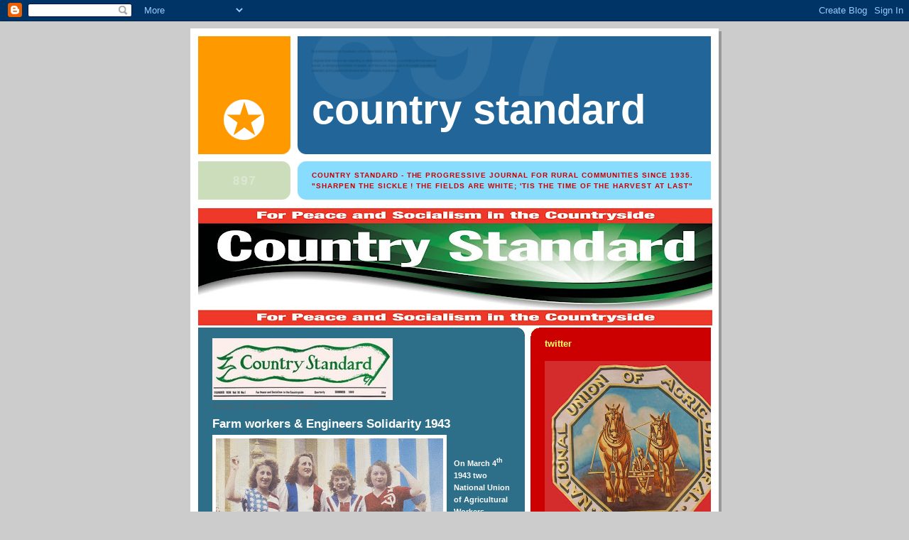

--- FILE ---
content_type: text/html; charset=UTF-8
request_url: http://country-standard.blogspot.com/2007/09/farm-workers-engineers-solidarity-1945.html
body_size: 18122
content:
<!DOCTYPE html>
<html dir='ltr'>
<head>
<link href='https://www.blogger.com/static/v1/widgets/2944754296-widget_css_bundle.css' rel='stylesheet' type='text/css'/>
<meta content='text/html; charset=UTF-8' http-equiv='Content-Type'/>
<meta content='blogger' name='generator'/>
<link href='http://country-standard.blogspot.com/favicon.ico' rel='icon' type='image/x-icon'/>
<link href='http://country-standard.blogspot.com/2007/09/farm-workers-engineers-solidarity-1945.html' rel='canonical'/>
<link rel="alternate" type="application/atom+xml" title="Country Standard - Atom" href="http://country-standard.blogspot.com/feeds/posts/default" />
<link rel="alternate" type="application/rss+xml" title="Country Standard - RSS" href="http://country-standard.blogspot.com/feeds/posts/default?alt=rss" />
<link rel="service.post" type="application/atom+xml" title="Country Standard - Atom" href="https://www.blogger.com/feeds/551405376407683607/posts/default" />

<link rel="alternate" type="application/atom+xml" title="Country Standard - Atom" href="http://country-standard.blogspot.com/feeds/2193337328345623875/comments/default" />
<!--Can't find substitution for tag [blog.ieCssRetrofitLinks]-->
<link href='https://blogger.googleusercontent.com/img/b/R29vZ2xl/AVvXsEhfu4sso1Ejz-Nh744RxWuoJlNXgLgNhEaOXo8zp4yAGcCLZhe-I60XZ783c6DEOUy_gmMNj946EpeQ9tK0bOFjjxsLdeY0gX-OzN1uapgX-_5IzK9LjrMqwC6PSL_Ip4WqDJi-gLhcv3k/s320/ww2Franceflags.JPG' rel='image_src'/>
<meta content='http://country-standard.blogspot.com/2007/09/farm-workers-engineers-solidarity-1945.html' property='og:url'/>
<meta content='Farm workers &amp; Engineers Solidarity  1943' property='og:title'/>
<meta content='   On March 4 th  1943 two National Union of Agricultural Workers (NUAW) N.U.A.W. branch secretaries in Kent  were invited to attend a meeti...' property='og:description'/>
<meta content='https://blogger.googleusercontent.com/img/b/R29vZ2xl/AVvXsEhfu4sso1Ejz-Nh744RxWuoJlNXgLgNhEaOXo8zp4yAGcCLZhe-I60XZ783c6DEOUy_gmMNj946EpeQ9tK0bOFjjxsLdeY0gX-OzN1uapgX-_5IzK9LjrMqwC6PSL_Ip4WqDJi-gLhcv3k/w1200-h630-p-k-no-nu/ww2Franceflags.JPG' property='og:image'/>
<title>Country Standard: Farm workers & Engineers Solidarity  1943</title>
<style id='page-skin-1' type='text/css'><!--
/*
-----------------------------------------------
Blogger Template Style
Name:     897
Date:     28 Feb 2004
Updated by: Blogger Team
----------------------------------------------- */
body {
background-color: #ccc;
margin:0;
font: x-small Verdana, Sans-serif;
text-align:center;
color:#000;
font-size/* */:/**/small;
font-size: /**/small;
}
/* Page Structure
----------------------------------------------- */
#outer-wrapper {
position:relative;
top:4px;
left:4px;
background: #999;
width:744px;
margin:10px auto;
text-align:left;
font: normal bold 100% Arial, sans-serif;
}
#wrap2 {
position:relative;
top:-4px;
left:-4px;
background:#fff;
padding:10px;
border: 1px solid #fff;
}
#content-wrapper {
width:100%;
}
#main-wrapper {
background: #2D6E89 url("https://resources.blogblog.com/blogblog/data/no897/corner_main_left.gif") no-repeat right top;
width:460px;
float:left;
color:#ffffff;
font-size: 85%;
word-wrap: break-word; /* fix for long text breaking sidebar float in IE */
overflow: hidden;     /* fix for long non-text content breaking IE sidebar float */
}
#main {
margin:0;
padding:15px 20px;
}
#sidebar-wrapper {
background:#cc0000 url("https://resources.blogblog.com/blogblog/data/no897/corner_sidebar_left.gif") no-repeat left top;
width:254px;
float:right;
padding:0;
color: #ffff66;
font-size: 83%;
word-wrap: break-word; /* fix for long text breaking sidebar float in IE */
overflow: hidden;     /* fix for long non-text content breaking IE sidebar float */
}
#sidebar {
margin:0;
padding:2px 20px 10px;
}
#footer {
display:none;
}
/* Links
----------------------------------------------- */
a:link {
color:#6699ff;
text-decoration:none;
}
a:visited {
color: #777766;
text-decoration:none;
}
a:hover {
color: #777766;
text-decoration:underline;
}
a img {
border-width:0;
}
#sidebar a {
color: #ffff66;
}
#sidebar a:visited {
color: #ffff66;
}
#sidebar a:hover {
color: #ffff66;
}
/* Header
----------------------------------------------- */
#header-wrapper {
background: #fff;
padding-bottom: 4px;
position: relative;
min-height: 190px;
_height: 0px;
}
#header .titlewrapper {
background:#269 url("https://resources.blogblog.com/blogblog/data/no897/topleft_left.gif") no-repeat left bottom;
padding-top:0;
padding-right:0;
padding-bottom:0;
padding-left:160px;
margin:0px 0px 10px 0px;
color:#fff;
width:100%;
width/* */:/**/auto;
width:auto;
_height: 0px;
min-height: 70px;
}
#header h1 {
background:url("https://resources.blogblog.com/blogblog/data/no897/bg_header.gif") no-repeat left top;
margin:0;
padding:70px 0 30px;
line-height: 97px;
font: normal bold 443% Verdana, sans-serif;
text-transform:lowercase;
_height: 0px;
}
#header h1 a {
color:#fff;
text-decoration:none;
}
.postpage #header h1 {
padding-top:0;
background-position:0 -40px;
}
.clear { clear: both; }
/* Description
----------------------------------------------- */
#header .descriptionwrapper {
background: #88ddff url("https://resources.blogblog.com/blogblog/data/no897/bg_desc_top_left.gif") no-repeat left top;
margin:0 0 6px;
padding:12px 0 0;
color: #cc0000;
font-size: 75%;
border-bottom: 1px solid #ffffff;
width: 100%;
}
#header .description {
background:url("https://resources.blogblog.com/blogblog/data/no897/bg_desc_bot_left.gif") no-repeat left bottom;
margin:0;
padding:0 0 12px;
display:block;
line-height: 1.6em;
text-transform:uppercase;
letter-spacing:.1em;
min-height:12px;
border-bottom: 1px solid #ffffff;
}
#header .description span {
/* To remove the word next to the description, delete the following background property */
background:url("https://resources.blogblog.com/blogblog/data/no897/temp_no.gif") no-repeat left center;
/* Keep everything below */
display:block;
padding-top:0;
padding-right:0;
padding-bottom:0;
padding-left:160px;
text-transform:uppercase;
letter-spacing:.1em;
min-height:12px;
}
.postpage #description em {
font-size:1px;
line-height:1px;
color:#cc0000;
visibility:hidden;
}
/* Posts
----------------------------------------------- */
h2.date-header {
margin:0 0 .5em;
line-height: 1.4em;
font: normal bold 112% Arial, Verdana, Sans-serif;
text-transform:lowercase;
color:#446677;
}
.post {
margin:0 0 2em;
}
.post h3 {
margin:0 0 .25em;
line-height: 1.4em;
font-weight: bold;
font-size: 150%;
color:#ffffff;
}
.post h3 a {
text-decoration:none;
color:#ffffff;
}
.post h3 a:link {
color: #ffffff;
}
.post h3 a:hover {
color: #777766;
}
.post-body {
margin:0 0 .75em;
line-height:1.6em;
}
.post-body blockquote {
line-height:1.3em;
}
.post-footer {
color:#ffffff;
text-transform:lowercase;
}
.post-footer .post-author,
.post-footer .post-timestamp {
font-style:normal;
}
.post blockquote {
margin:1em 20px;
padding:5px 0;
border:2px solid #356;
border-width:2px 0;
}
.post blockquote p {
margin:.5em 0;
}
.post img {
border:5px solid #fff;
}
/* Comments
----------------------------------------------- */
#comments {
margin:2em 0 0;
border-top:2px solid #356;
padding-top:1em;
}
#comments h4 {
margin:0 0 .25em;
font-weight: bold;
line-height: 1.4em;
font-size: 150%;
text-transform:lowercase;
color: #9ec;
}
#comments-block {
margin-top:0;
margin-right:0;
margin-bottom:1em;
margin-left:0;
line-height:1.6em;
}
.comment-author {
margin:0 0 .25em;
font-weight: bold;
line-height: 1.4em;
font-size: 112%;
text-transform:lowercase;
}
.comment-body, .comment-body p {
margin:0 0 .75em;
}
p.comment-footer {
margin:-.25em 0 2em;
}
#main .comment-footer a {
color: #689;
}
#main .comment-footer a:hover {
color: #9ec;
}
.deleted-comment {
font-style:italic;
color:gray;
}
.feed-links {
clear: both;
line-height: 2.5em;
}
#blog-pager-newer-link {
float: left;
}
#blog-pager-older-link {
float: right;
}
#blog-pager {
text-align: center;
}
/* Sidebar
----------------------------------------------- */
.sidebar h2 {
margin:1em 0 .25em;
line-height: 1.4em;
font: normal bold 125% Helvetica, Arial, Verdana, Sans-serif;
color: #ffff66;
text-transform:lowercase;
}
.sidebar .widget {
margin:0 0 1.5em;
padding:0;
}
.sidebar ul {
list-style:none;
margin: 0;
padding: 0;
}
.sidebar li {
margin:0;
padding-top:0;
padding-right:0;
padding-bottom:.25em;
padding-left:20px;
text-indent:-20px;
line-height:1.4em;
}
/* Profile
----------------------------------------------- */
.profile-datablock, .profile-textblock {
margin:0 0 .75em;
line-height:1.4em;
}
.profile-img {
float: left;
margin-top: 0;
margin-right: 5px;
margin-bottom: 5px;
margin-left: 0;
border: 5px solid #ffff66;
}
.profile-data {
font-weight: bold;
}
/* Misc
----------------------------------------------- */
#footer-wrapper {
clear:both;
display:block;
height:1px;
margin:0;
padding:0;
font-size:1px;
line-height:1px;
}
/** Page structure tweaks for layout editor wireframe */
body#layout #outer-wrapper {
margin-top: 0;
}
body#layout #main,
body#layout #sidebar {
padding: 0;
}
body#layout #main-wrapper,
body#layout #sidebar-wrapper {
height: auto;
}

--></style>
<link href='https://www.blogger.com/dyn-css/authorization.css?targetBlogID=551405376407683607&amp;zx=91510893-07dd-49cd-8b71-5adbb78b5786' media='none' onload='if(media!=&#39;all&#39;)media=&#39;all&#39;' rel='stylesheet'/><noscript><link href='https://www.blogger.com/dyn-css/authorization.css?targetBlogID=551405376407683607&amp;zx=91510893-07dd-49cd-8b71-5adbb78b5786' rel='stylesheet'/></noscript>
<meta name='google-adsense-platform-account' content='ca-host-pub-1556223355139109'/>
<meta name='google-adsense-platform-domain' content='blogspot.com'/>

</head>
<body>
<div class='navbar section' id='navbar'><div class='widget Navbar' data-version='1' id='Navbar1'><script type="text/javascript">
    function setAttributeOnload(object, attribute, val) {
      if(window.addEventListener) {
        window.addEventListener('load',
          function(){ object[attribute] = val; }, false);
      } else {
        window.attachEvent('onload', function(){ object[attribute] = val; });
      }
    }
  </script>
<div id="navbar-iframe-container"></div>
<script type="text/javascript" src="https://apis.google.com/js/platform.js"></script>
<script type="text/javascript">
      gapi.load("gapi.iframes:gapi.iframes.style.bubble", function() {
        if (gapi.iframes && gapi.iframes.getContext) {
          gapi.iframes.getContext().openChild({
              url: 'https://www.blogger.com/navbar/551405376407683607?po\x3d2193337328345623875\x26origin\x3dhttp://country-standard.blogspot.com',
              where: document.getElementById("navbar-iframe-container"),
              id: "navbar-iframe"
          });
        }
      });
    </script><script type="text/javascript">
(function() {
var script = document.createElement('script');
script.type = 'text/javascript';
script.src = '//pagead2.googlesyndication.com/pagead/js/google_top_exp.js';
var head = document.getElementsByTagName('head')[0];
if (head) {
head.appendChild(script);
}})();
</script>
</div></div>
<div id='outer-wrapper'><div id='wrap2'>
<!-- skip links for text browsers -->
<span id='skiplinks' style='display:none;'>
<a href='#main'>skip to main </a> |
      <a href='#sidebar'>skip to sidebar</a>
</span>
<div id='header-wrapper'>
<div class='header section' id='header'><div class='widget Header' data-version='1' id='Header1'>
<div id='header-inner'>
<div class='titlewrapper'>
<h1 class='title'>
<a href='http://country-standard.blogspot.com/'>
Country Standard
</a>
</h1>
</div>
<div class='descriptionwrapper'>
<p class='description'><span>Country Standard - The Progressive Journal for Rural Communities since 1935.

"Sharpen the sickle ! 
The fields are white; 
'Tis the time of the harvest at last"</span></p>
</div>
</div>
</div></div>
</div>
<div id='content-wrapper'>
<div id='crosscol-wrapper' style='text-align:center'>
<div class='crosscol section' id='crosscol'><div class='widget Image' data-version='1' id='Image4'>
<div class='widget-content'>
<img alt='' height='165' id='Image4_img' src='https://blogger.googleusercontent.com/img/b/R29vZ2xl/AVvXsEjk6ps6w6jrRHhpCBsuJuR5HM-1U5mkUB1phjPWlsho1RNxyUeqLPawilYtRsDJC5_X_v4O9ZdwvY1cyUSn8GuqR9s0zrNfEMRv9SjSsDXbwS_N9ew2SefDWh9XNARh4TMX_yTfW59PKOc/s724/countystandarda1masthead-banner.jpg' width='724'/>
<br/>
</div>
<div class='clear'></div>
</div></div>
</div>
<div id='main-wrapper'>
<div class='main section' id='main'><div class='widget Image' data-version='1' id='Image1'>
<div class='widget-content'>
<img alt='' height='87' id='Image1_img' src='http://photos1.blogger.com/x/blogger2/535/67310226612266/254/z/202956/gse_multipart21882.jpg' width='254'/>
<br/>
</div>
<div class='clear'></div>
</div><div class='widget Blog' data-version='1' id='Blog1'>
<div class='blog-posts hfeed'>

          <div class="date-outer">
        
<h2 class='date-header'><span>Friday, 28 September 2007</span></h2>

          <div class="date-posts">
        
<div class='post-outer'>
<div class='post hentry uncustomized-post-template' itemprop='blogPost' itemscope='itemscope' itemtype='http://schema.org/BlogPosting'>
<meta content='https://blogger.googleusercontent.com/img/b/R29vZ2xl/AVvXsEhfu4sso1Ejz-Nh744RxWuoJlNXgLgNhEaOXo8zp4yAGcCLZhe-I60XZ783c6DEOUy_gmMNj946EpeQ9tK0bOFjjxsLdeY0gX-OzN1uapgX-_5IzK9LjrMqwC6PSL_Ip4WqDJi-gLhcv3k/s320/ww2Franceflags.JPG' itemprop='image_url'/>
<meta content='551405376407683607' itemprop='blogId'/>
<meta content='2193337328345623875' itemprop='postId'/>
<a name='2193337328345623875'></a>
<h3 class='post-title entry-title' itemprop='name'>
Farm workers & Engineers Solidarity  1943
</h3>
<div class='post-header'>
<div class='post-header-line-1'></div>
</div>
<div class='post-body entry-content' id='post-body-2193337328345623875' itemprop='description articleBody'>
<a href="https://blogger.googleusercontent.com/img/b/R29vZ2xl/AVvXsEhfu4sso1Ejz-Nh744RxWuoJlNXgLgNhEaOXo8zp4yAGcCLZhe-I60XZ783c6DEOUy_gmMNj946EpeQ9tK0bOFjjxsLdeY0gX-OzN1uapgX-_5IzK9LjrMqwC6PSL_Ip4WqDJi-gLhcv3k/s1600-h/ww2Franceflags.JPG" onblur="try {parent.deselectBloggerImageGracefully();} catch(e) {}"><img alt="" border="0" id="BLOGGER_PHOTO_ID_5115352850583769538" src="https://blogger.googleusercontent.com/img/b/R29vZ2xl/AVvXsEhfu4sso1Ejz-Nh744RxWuoJlNXgLgNhEaOXo8zp4yAGcCLZhe-I60XZ783c6DEOUy_gmMNj946EpeQ9tK0bOFjjxsLdeY0gX-OzN1uapgX-_5IzK9LjrMqwC6PSL_Ip4WqDJi-gLhcv3k/s320/ww2Franceflags.JPG" style="margin: 0pt 10px 10px 0pt; float: left; cursor: pointer;" /></a><br />   <p  style="font-weight: bold;font-family:arial;" class="MsoNormal"><span style="font-size:100%;"><span style="">On March 4<sup>th</sup> 1943 two National Union of Agricultural Workers (NUAW) N.U.A.W. branch secretaries in </span><st1:country-region><st1:place><span style="">Kent</span></st1:place></st1:country-region><span style=""> were invited to attend a meeting of the shop stewards at Short's Seaplane Works (</span><st1:city><st1:place><span style="">Rochester</span></st1:place></st1:city><span style=""> ?).<span style="">  </span>These shop stewards represented 5,000 engineering workers.<o:p><br /></o:p></span></span></p>    <p  style="font-weight: bold;font-family:arial;" class="MsoNormal"><span style="font-size:100%;"><span style="">It was a revelation how not only were issues concerning the interests<span style="">  </span>of<span style="">  </span>the<span style="">  </span>workers<span style="">  </span>in their factory dealt with in a crisp and efficient fashion, but also the wider issues intimately bound up with winning the war and<span style="">  </span>the<span style="">  </span>betterment<span style="">  </span>of<span style="">  </span>the whole working class&#8212;such as demands to the Government for the immediate opening of a second front in Europe, a new <span style=""> </span>approach to the Indian peoples, affiliation<span style="">  </span>of<span style="">  </span>the<span style="">  </span>Communist Party to the Labour Party, etc.<o:p><br /></o:p></span></span></p>    <p  style="font-weight: bold;font-family:arial;" class="MsoNormal"><span style="font-size:100%;"><span style=""><span style=""> </span>The<span style="">  </span>N.U.A.W. representatives were called upon by the chairman to address the meeting. Mr. Wilfred Willett said how much it was "appreciated<span style="">  </span>that<span style="">  </span>these industrial<span style="">  </span>workers should<span style="">  </span>invite representatives of farm workers and so initiate a closer unity<span style="">  </span>between industrial and agricultural workers.<span style="">   </span>It was vital that there should be unity both in winning the war and if we were to have a better </span><st1:country-region><st1:place><span style="">Britain</span></st1:place></st1:country-region><span style=""> afterwards.<o:p><br /></o:p></span></span></p>    <p  style="font-weight: bold;font-family:arial;" class="MsoNormal"><span style="font-size:100%;"><span style="">The farm workers needed all the support and help the more organised industrial workers could give them, and he appealed to them to give that help and support as much as possible.<span style=""></span><o:p><br /></o:p></span></span></p>        <p  style="font-weight: bold;font-family:arial;" class="MsoNormal"><span style="font-size:100%;"><span style="">The farm workers were hindered from organising by vicious victimisation. </span><span style="">It was<span style=""> </span>not only a case of a farm worker joining his union being given the sack, but with it came the loss of his home.<span style="">   </span>In the last few weeks a union member in </span><st1:country-region><st1:place><span style="">Kent</span></st1:place></st1:country-region><span lang="FR"> who was an appointed representative of the workers on a District W.A.C. had been given notice and now had an eviction order against him.<span style="">  </span>It was medieval tyranny for an employer to have the power, and use it, of turning- a worker, his wife and little children out of their home at a week's notice.<o:p><br /></o:p></span></span></p>    <p  style="font-weight: bold;font-family:arial;" class="MsoNormal"><span style="font-size:100%;"><span style="" lang="FR"><span style="">Th</span></span><span style="">at evening the question of holidays had been raised.<span style="">  </span>He suggested that those who could should come into the country and help in getting in the harvest.<span style="">  </span>There would be a shortage of labour to get the harvest in, and if this was not done we might very well be short of food.<span style=""></span><o:p><br /></o:p></span></span></p>      <p  style="font-weight: bold;font-family:arial;" class="MsoNormal"><span style="font-size:100%;"><span style="">If any industrial workers went on a farm, Mr. Willett appealed to them to do everything they could to help build Trade Unionism and working class unity.<o:p><br /></o:p></span></span></p>    <p  style="font-weight: bold;font-family:arial;" class="MsoNormal"><span style="font-size:100%;"><span style="">The statement was greeted with appreciative applause. The chairman said the shop stewards would see that all workers were acquainted with what had been said and they would see that all the support they could give the farm workers should be given. <o:p><br /></o:p></span></span></p>    <p  style="font-weight: bold;font-family:arial;" class="MsoNormal"><span style="font-size:100%;"><span style="">There was then a discussion and resolution proposed and passed unanimously demanding that the Minister of Agriculture take immediate steps that farm workers should be allowed to take advantage of Trade Union<span style="">  </span>rights<span style="">  </span>and<span style="">  </span>practices without fear of victimisation on the farms.<span style=""></span><o:p><br /></o:p></span></span></p>      <p  style="font-weight: bold;font-family:arial;" class="MsoNormal"><span style="font-size:100%;"><span lang="FR">A second resolution demanding the abolition of the tied cottage system was' also passed unanimously.<o:p><br /></o:p></span></span></p>    <p  style="font-weight: bold;font-family:arial;" class="MsoNormal"><span style="font-size:100%;"><span style="">The chairman, on behalf of the meeting, expressed the hope that these visits of agricultural workers' representatives would continue from time to time and that some of their representatives would also be invited to attend<span style="">  </span>N.U.A.W.<span style="">  </span>meetings in order to cement this unity between<span style="">  </span>industrial<span style="">  </span>and<span style="">  </span>farm workers.<o:p><br /></o:p></span></span></p>  <p class="MsoNormal"><span style=";font-family:arial;font-size:100%;"  ><span style="font-weight: bold;"> </span></span><span lang="FR"><span style=";font-family:arial;font-size:100%;"  ><span style="font-weight: bold;">The Country Standard.</span></span></span></p><br /><p style="font-weight: bold; font-family: arial;">Wilfred Willett</p>  <p style="font-weight: bold; font-family: arial;">Willett was severely injured in World War One and wrote numerous books and articles on birds and nature.<br /></p><p style="font-weight: bold; font-family: arial;">He was a regular contributor to the Communist Party rural journal, the Country Standard, as well as the Daily Worker.<br /><br />Wilfred Willett later became the chief fund raiser for the Country Standard. He had been was involved in the organisation into the NUAW of agricultural workers in the Weald area of south east England and lived at The Rosery, Matfield, near Tonbridge in Kent. Willett died in 1961</p><span style="font-size:100%;"><span style="font-weight: bold;">His daughter Marjorie Willett married the economist Arthur Seldon in 1948, moving to Orpington, where Marjorie organised demonstrations against the Suez invasion. Their son </span></span><span style="font-size:100%;"><span style="font-weight: bold;">Anthony  </span><b style="font-weight: bold;">Seldon</b><span style="font-weight: bold;"> was  </span><b style="font-weight: bold;">Blair</b><span style="font-weight: bold;">&#8217;s biographer,</span> </span><p style="font-weight: bold; font-family: arial;"><i>Michael Walker</i></p><p class="MsoNormal"><br /><span lang="FR"><o:p></o:p></span></p>
<div style='clear: both;'></div>
</div>
<div class='post-footer'>
<div class='post-footer-line post-footer-line-1'>
<span class='post-author vcard'>
</span>
<span class='post-timestamp'>
at
<meta content='http://country-standard.blogspot.com/2007/09/farm-workers-engineers-solidarity-1945.html' itemprop='url'/>
<a class='timestamp-link' href='http://country-standard.blogspot.com/2007/09/farm-workers-engineers-solidarity-1945.html' rel='bookmark' title='permanent link'><abbr class='published' itemprop='datePublished' title='2007-09-28T13:15:00-07:00'>Friday, September 28, 2007</abbr></a>
</span>
<span class='post-comment-link'>
</span>
<span class='post-icons'>
<span class='item-control blog-admin pid-1147776009'>
<a href='https://www.blogger.com/post-edit.g?blogID=551405376407683607&postID=2193337328345623875&from=pencil' title='Edit Post'>
<img alt='' class='icon-action' height='18' src='https://resources.blogblog.com/img/icon18_edit_allbkg.gif' width='18'/>
</a>
</span>
</span>
<div class='post-share-buttons goog-inline-block'>
</div>
</div>
<div class='post-footer-line post-footer-line-2'>
<span class='post-labels'>
Labels:
<a href='http://country-standard.blogspot.com/search/label/Kent' rel='tag'>Kent</a>,
<a href='http://country-standard.blogspot.com/search/label/Wilfred%20Willetts' rel='tag'>Wilfred Willetts</a>,
<a href='http://country-standard.blogspot.com/search/label/WW2' rel='tag'>WW2</a>
</span>
</div>
<div class='post-footer-line post-footer-line-3'>
<span class='post-location'>
</span>
</div>
</div>
</div>
<div class='comments' id='comments'>
<a name='comments'></a>
</div>
</div>

        </div></div>
      
</div>
<div class='blog-pager' id='blog-pager'>
<span id='blog-pager-newer-link'>
<a class='blog-pager-newer-link' href='http://country-standard.blogspot.com/2007/10/1946-pay-country-standard.html' id='Blog1_blog-pager-newer-link' title='Newer Post'>Newer Post</a>
</span>
<span id='blog-pager-older-link'>
<a class='blog-pager-older-link' href='http://country-standard.blogspot.com/2007/09/itgwu-agricultural-workers.html' id='Blog1_blog-pager-older-link' title='Older Post'>Older Post</a>
</span>
<a class='home-link' href='http://country-standard.blogspot.com/'>Home</a>
</div>
<div class='clear'></div>
<div class='post-feeds'>
</div>
</div></div>
</div>
<div id='sidebar-wrapper'>
<div class='sidebar section' id='sidebar'><div class='widget HTML' data-version='1' id='HTML2'>
<h2 class='title'>Twitter</h2>
<div class='widget-content'>
<script src="http://widgets.paper.li/javascripts/init.js" type="text/javascript"></script>
<script>
  Paperli.PaperWidget.Show({
    pid: 'CountryStandard',
    width: 200,
    background: '#FB0000'
  })
</script>
		

<script src="http://widgets.twimg.com/j/2/widget.js"></script>
<script>
new TWTR.Widget({
  version: 2,
  type: 'faves',
  rpp: 10,
  interval: 6000,
  title: 'Country Standard News Service',
  subject: 'Captain Swing',
  width: 200,
  height: 200,
  theme: {
    shell: {
      background: '#43c43f',
      color: '#ffffff'
    },
    tweets: {
      background: '#ffffff',
      color: '#444444',
      links: '#43c43f'
    }
  },
  features: {
    scrollbar: true,
    loop: false,
    live: true,
    hashtags: true,
    timestamp: true,
    avatars: true,
    behavior: 'all'
  }
}).render().setUser('CountryStandard').start();
</script>
</div>
<div class='clear'></div>
</div><div class='widget Image' data-version='1' id='Image3'>
<div class='widget-content'>
<img alt='' height='253' id='Image3_img' src='https://blogger.googleusercontent.com/img/b/R29vZ2xl/AVvXsEgvZup-TTq3BuCigwQmh2nIkUARSRAb6CFT1q3hNvWuFBXLrkQqgStwpb6gAf6Jyac2FG1ZP6bfJ9v0JHnW9IY9Ked3PsO7vDGXYIxXUi7BANrT9Rp5Aece_NctxbB3ROh-L86sDSLStMY/s254/agricultural-workers-union-logo-red.jpg' width='254'/>
<br/>
</div>
<div class='clear'></div>
</div><div class='widget Image' data-version='1' id='Image2'>
<div class='widget-content'>
<img alt='' height='254' id='Image2_img' src='http://photos1.blogger.com/x/blogger2/535/67310226612266/254/z/323559/gse_multipart21883.jpg' width='254'/>
<br/>
</div>
<div class='clear'></div>
</div><div class='widget LinkList' data-version='1' id='LinkList1'>
<h2>COUNTRY STANDARD LINKS</h2>
<div class='widget-content'>
<ul>
<li><a href='http://www.morningstaronline.co.uk/index.php'>Morning Star</a></li>
<li><a href='http://www.laterre.fr/'>French Rural Socialist Journal</a></li>
<li><a href='http://nextyearcountrynews.blogspot.com/search?updated-min=2011-01-01T00%3A00%3A00-08%3A00&updated-max=2012-01-01T00%3A00%3A00-08%3A00&max-results=14'>Rural Saskatchewan blog</a></li>
<li><a href='http://http//www.peoplesrepublicofsouthdevon.co.uk/'>Peoples Republic of South Devon</a></li>
<li><a href='http://www.handsoffourforest.org/'>Hands Off our Forest</a></li>
<li><a href='http://norfolkcoalitionagainstcuts.org/'>Norfolk Coalition Against Cuts</a></li>
<li><a href='http://www.cambridgeshireagainstthecuts.org.uk/'>Cambridgeshire Against the Cuts</a></li>
<li><a href='http://www.marycreagh.co.uk/'>Mary Creagh Labour Rural Spokesperson</a></li>
<li><a href='http://northdevonanticuts.wordpress.com/'>North Devon Against the Cuts</a></li>
<li><a href='http://www.saveourservic.es/'>Surrey Save our services</a></li>
<li><a href='http://www.shropshirefightsback.org.uk/'>Shropshire Fights Back</a></li>
<li><a href='http://www.facebook.com/group.php?gid=160972127265494&v=wall'>Oxford Against the Cuts</a></li>
<li><a href='http://www.southernfront.org.uk/'>Southern Front</a></li>
<li><a href='http://tendancecoatesy.wordpress.com/'>Suffolk Blog</a></li>
<li><a href='http://onefromtheplough.blogspot.com/'>One From The Plough</a></li>
<li><a href='http://www.clarionhouse.org.uk/'>Clarion Club House - Pendle</a></li>
<li><a href='http://unrepentantcommunist.blogspot.com/'>Ireland Rural Socialism</a></li>
<li><a href='http://www.bymoore.co.uk/'>Graham Moore - Tolpuddle Man</a></li>
<li><a href='http://radicalmanchester.wordpress.com/'>Manchester Radical History</a></li>
<li><a href='http://www.brh.org.uk/'>Bristol Radical History</a></li>
<li><a href='http://http//www.socialistunity.com/'>Socialist Unity</a></li>
<li><a href='http://ourhistory-hayes.blogspot.com/'>Hayes Peoples History</a></li>
</ul>
<div class='clear'></div>
</div>
</div><div class='widget Label' data-version='1' id='Label2'>
<h2>Labels</h2>
<div class='widget-content list-label-widget-content'>
<ul>
<li>
<a dir='ltr' href='http://country-standard.blogspot.com/search/label/1872'>1872</a>
<span dir='ltr'>(2)</span>
</li>
<li>
<a dir='ltr' href='http://country-standard.blogspot.com/search/label/1892%20General%20election'>1892 General election</a>
<span dir='ltr'>(1)</span>
</li>
<li>
<a dir='ltr' href='http://country-standard.blogspot.com/search/label/1934'>1934</a>
<span dir='ltr'>(2)</span>
</li>
<li>
<a dir='ltr' href='http://country-standard.blogspot.com/search/label/1947'>1947</a>
<span dir='ltr'>(1)</span>
</li>
<li>
<a dir='ltr' href='http://country-standard.blogspot.com/search/label/1952'>1952</a>
<span dir='ltr'>(1)</span>
</li>
<li>
<a dir='ltr' href='http://country-standard.blogspot.com/search/label/52nd%20Garibaldi%20Brigade'>52nd Garibaldi Brigade</a>
<span dir='ltr'>(1)</span>
</li>
<li>
<a dir='ltr' href='http://country-standard.blogspot.com/search/label/A.C.Dann'>A.C.Dann</a>
<span dir='ltr'>(1)</span>
</li>
<li>
<a dir='ltr' href='http://country-standard.blogspot.com/search/label/A.L.Morton'>A.L.Morton</a>
<span dir='ltr'>(1)</span>
</li>
<li>
<a dir='ltr' href='http://country-standard.blogspot.com/search/label/Abingdon'>Abingdon</a>
<span dir='ltr'>(1)</span>
</li>
<li>
<a dir='ltr' href='http://country-standard.blogspot.com/search/label/AEU'>AEU</a>
<span dir='ltr'>(1)</span>
</li>
<li>
<a dir='ltr' href='http://country-standard.blogspot.com/search/label/Agricultural%20Wages%20Board'>Agricultural Wages Board</a>
<span dir='ltr'>(19)</span>
</li>
<li>
<a dir='ltr' href='http://country-standard.blogspot.com/search/label/Agricultural%20Workers%20Union'>Agricultural Workers Union</a>
<span dir='ltr'>(32)</span>
</li>
<li>
<a dir='ltr' href='http://country-standard.blogspot.com/search/label/Albert%20Ernest%20Stubbs%20MP'>Albert Ernest Stubbs MP</a>
<span dir='ltr'>(1)</span>
</li>
<li>
<a dir='ltr' href='http://country-standard.blogspot.com/search/label/Alfred%20Martin'>Alfred Martin</a>
<span dir='ltr'>(1)</span>
</li>
<li>
<a dir='ltr' href='http://country-standard.blogspot.com/search/label/Alfred%20Wallace'>Alfred Wallace</a>
<span dir='ltr'>(1)</span>
</li>
<li>
<a dir='ltr' href='http://country-standard.blogspot.com/search/label/Allotments'>Allotments</a>
<span dir='ltr'>(2)</span>
</li>
<li>
<a dir='ltr' href='http://country-standard.blogspot.com/search/label/Andrew%20Norman'>Andrew Norman</a>
<span dir='ltr'>(1)</span>
</li>
<li>
<a dir='ltr' href='http://country-standard.blogspot.com/search/label/Arthur%20Jordan'>Arthur Jordan</a>
<span dir='ltr'>(8)</span>
</li>
<li>
<a dir='ltr' href='http://country-standard.blogspot.com/search/label/Ashdon'>Ashdon</a>
<span dir='ltr'>(3)</span>
</li>
<li>
<a dir='ltr' href='http://country-standard.blogspot.com/search/label/Australia'>Australia</a>
<span dir='ltr'>(1)</span>
</li>
<li>
<a dir='ltr' href='http://country-standard.blogspot.com/search/label/AV'>AV</a>
<span dir='ltr'>(1)</span>
</li>
<li>
<a dir='ltr' href='http://country-standard.blogspot.com/search/label/Back%20the%20Apple%20Campaign'>Back the Apple Campaign</a>
<span dir='ltr'>(1)</span>
</li>
<li>
<a dir='ltr' href='http://country-standard.blogspot.com/search/label/Badger%20Cull'>Badger Cull</a>
<span dir='ltr'>(1)</span>
</li>
<li>
<a dir='ltr' href='http://country-standard.blogspot.com/search/label/banner'>banner</a>
<span dir='ltr'>(13)</span>
</li>
<li>
<a dir='ltr' href='http://country-standard.blogspot.com/search/label/Barclays'>Barclays</a>
<span dir='ltr'>(1)</span>
</li>
<li>
<a dir='ltr' href='http://country-standard.blogspot.com/search/label/Barnstaple'>Barnstaple</a>
<span dir='ltr'>(1)</span>
</li>
<li>
<a dir='ltr' href='http://country-standard.blogspot.com/search/label/Basingstoke'>Basingstoke</a>
<span dir='ltr'>(1)</span>
</li>
<li>
<a dir='ltr' href='http://country-standard.blogspot.com/search/label/Battle%20of%20Bossednden%20Wood'>Battle of Bossednden Wood</a>
<span dir='ltr'>(1)</span>
</li>
<li>
<a dir='ltr' href='http://country-standard.blogspot.com/search/label/Bedford%20Labour%20Party'>Bedford Labour Party</a>
<span dir='ltr'>(3)</span>
</li>
<li>
<a dir='ltr' href='http://country-standard.blogspot.com/search/label/Bella%20Ciao'>Bella Ciao</a>
<span dir='ltr'>(1)</span>
</li>
<li>
<a dir='ltr' href='http://country-standard.blogspot.com/search/label/Benjamin%20Franklin'>Benjamin Franklin</a>
<span dir='ltr'>(2)</span>
</li>
<li>
<a dir='ltr' href='http://country-standard.blogspot.com/search/label/Berkshire'>Berkshire</a>
<span dir='ltr'>(1)</span>
</li>
<li>
<a dir='ltr' href='http://country-standard.blogspot.com/search/label/Bert%20Hazell'>Bert Hazell</a>
<span dir='ltr'>(1)</span>
</li>
<li>
<a dir='ltr' href='http://country-standard.blogspot.com/search/label/Betty%20Grant'>Betty Grant</a>
<span dir='ltr'>(1)</span>
</li>
<li>
<a dir='ltr' href='http://country-standard.blogspot.com/search/label/Bill%20Holmes'>Bill Holmes</a>
<span dir='ltr'>(1)</span>
</li>
<li>
<a dir='ltr' href='http://country-standard.blogspot.com/search/label/Bill%20Savage'>Bill Savage</a>
<span dir='ltr'>(3)</span>
</li>
<li>
<a dir='ltr' href='http://country-standard.blogspot.com/search/label/Bill%20Wellstead'>Bill Wellstead</a>
<span dir='ltr'>(2)</span>
</li>
<li>
<a dir='ltr' href='http://country-standard.blogspot.com/search/label/Bishop%20Caundle'>Bishop Caundle</a>
<span dir='ltr'>(1)</span>
</li>
<li>
<a dir='ltr' href='http://country-standard.blogspot.com/search/label/blandford'>blandford</a>
<span dir='ltr'>(2)</span>
</li>
<li>
<a dir='ltr' href='http://country-standard.blogspot.com/search/label/Bliss%20Tweed%20Mill%20Strike%201913'>Bliss Tweed Mill Strike 1913</a>
<span dir='ltr'>(1)</span>
</li>
<li>
<a dir='ltr' href='http://country-standard.blogspot.com/search/label/Blue%20Riband%20%28Ribbons%29'>Blue Riband (Ribbons)</a>
<span dir='ltr'>(1)</span>
</li>
<li>
<a dir='ltr' href='http://country-standard.blogspot.com/search/label/Blue%20ribbons'>Blue ribbons</a>
<span dir='ltr'>(1)</span>
</li>
<li>
<a dir='ltr' href='http://country-standard.blogspot.com/search/label/Bob%20Mason'>Bob Mason</a>
<span dir='ltr'>(1)</span>
</li>
<li>
<a dir='ltr' href='http://country-standard.blogspot.com/search/label/Bolton%20Moors%20Liberated'>Bolton Moors Liberated</a>
<span dir='ltr'>(1)</span>
</li>
<li>
<a dir='ltr' href='http://country-standard.blogspot.com/search/label/Bolton%20Socialist%20Club'>Bolton Socialist Club</a>
<span dir='ltr'>(1)</span>
</li>
<li>
<a dir='ltr' href='http://country-standard.blogspot.com/search/label/Boot%20%26%20Shoe%20Operatives%20Union'>Boot &amp; Shoe Operatives Union</a>
<span dir='ltr'>(1)</span>
</li>
<li>
<a dir='ltr' href='http://country-standard.blogspot.com/search/label/Bordeaux'>Bordeaux</a>
<span dir='ltr'>(1)</span>
</li>
<li>
<a dir='ltr' href='http://country-standard.blogspot.com/search/label/Bradford%20Abbas'>Bradford Abbas</a>
<span dir='ltr'>(1)</span>
</li>
<li>
<a dir='ltr' href='http://country-standard.blogspot.com/search/label/Braintree'>Braintree</a>
<span dir='ltr'>(1)</span>
</li>
<li>
<a dir='ltr' href='http://country-standard.blogspot.com/search/label/Brass%20Band'>Brass Band</a>
<span dir='ltr'>(1)</span>
</li>
<li>
<a dir='ltr' href='http://country-standard.blogspot.com/search/label/Bread'>Bread</a>
<span dir='ltr'>(1)</span>
</li>
<li>
<a dir='ltr' href='http://country-standard.blogspot.com/search/label/Bridgewater'>Bridgewater</a>
<span dir='ltr'>(1)</span>
</li>
<li>
<a dir='ltr' href='http://country-standard.blogspot.com/search/label/Bridport'>Bridport</a>
<span dir='ltr'>(1)</span>
</li>
<li>
<a dir='ltr' href='http://country-standard.blogspot.com/search/label/Bristol'>Bristol</a>
<span dir='ltr'>(2)</span>
</li>
<li>
<a dir='ltr' href='http://country-standard.blogspot.com/search/label/British%20Workers%20Sports%20Federation'>British Workers Sports Federation</a>
<span dir='ltr'>(1)</span>
</li>
<li>
<a dir='ltr' href='http://country-standard.blogspot.com/search/label/Brittany'>Brittany</a>
<span dir='ltr'>(1)</span>
</li>
<li>
<a dir='ltr' href='http://country-standard.blogspot.com/search/label/Broadband'>Broadband</a>
<span dir='ltr'>(1)</span>
</li>
<li>
<a dir='ltr' href='http://country-standard.blogspot.com/search/label/Bronterre%20OBrien'>Bronterre OBrien</a>
<span dir='ltr'>(1)</span>
</li>
<li>
<a dir='ltr' href='http://country-standard.blogspot.com/search/label/Buckinghamshire'>Buckinghamshire</a>
<span dir='ltr'>(1)</span>
</li>
<li>
<a dir='ltr' href='http://country-standard.blogspot.com/search/label/Buckinghamshire%20Farm%20Labourers%20Union'>Buckinghamshire Farm Labourers Union</a>
<span dir='ltr'>(2)</span>
</li>
<li>
<a dir='ltr' href='http://country-standard.blogspot.com/search/label/Burghead%20Bull'>Burghead Bull</a>
<span dir='ltr'>(1)</span>
</li>
<li>
<a dir='ltr' href='http://country-standard.blogspot.com/search/label/Burston'>Burston</a>
<span dir='ltr'>(10)</span>
</li>
<li>
<a dir='ltr' href='http://country-standard.blogspot.com/search/label/Bury%20St%20Edmunds'>Bury St Edmunds</a>
<span dir='ltr'>(2)</span>
</li>
<li>
<a dir='ltr' href='http://country-standard.blogspot.com/search/label/C.J.%20Whellams'>C.J. Whellams</a>
<span dir='ltr'>(1)</span>
</li>
<li>
<a dir='ltr' href='http://country-standard.blogspot.com/search/label/Caister%20Socialist%20Holiday%20Camp'>Caister Socialist Holiday Camp</a>
<span dir='ltr'>(2)</span>
</li>
<li>
<a dir='ltr' href='http://country-standard.blogspot.com/search/label/Cambridgeshire'>Cambridgeshire</a>
<span dir='ltr'>(4)</span>
</li>
<li>
<a dir='ltr' href='http://country-standard.blogspot.com/search/label/Campania'>Campania</a>
<span dir='ltr'>(1)</span>
</li>
<li>
<a dir='ltr' href='http://country-standard.blogspot.com/search/label/Canada'>Canada</a>
<span dir='ltr'>(3)</span>
</li>
<li>
<a dir='ltr' href='http://country-standard.blogspot.com/search/label/CAP%20Reforms%202011'>CAP Reforms 2011</a>
<span dir='ltr'>(1)</span>
</li>
<li>
<a dir='ltr' href='http://country-standard.blogspot.com/search/label/Caroline%20Martyn'>Caroline Martyn</a>
<span dir='ltr'>(2)</span>
</li>
<li>
<a dir='ltr' href='http://country-standard.blogspot.com/search/label/Catalonia'>Catalonia</a>
<span dir='ltr'>(1)</span>
</li>
<li>
<a dir='ltr' href='http://country-standard.blogspot.com/search/label/Centrosojus'>Centrosojus</a>
<span dir='ltr'>(1)</span>
</li>
<li>
<a dir='ltr' href='http://country-standard.blogspot.com/search/label/CGIL%20Italy'>CGIL Italy</a>
<span dir='ltr'>(5)</span>
</li>
<li>
<a dir='ltr' href='http://country-standard.blogspot.com/search/label/CGT'>CGT</a>
<span dir='ltr'>(2)</span>
</li>
<li>
<a dir='ltr' href='http://country-standard.blogspot.com/search/label/Chalfont%20St%20Peters'>Chalfont St Peters</a>
<span dir='ltr'>(1)</span>
</li>
<li>
<a dir='ltr' href='http://country-standard.blogspot.com/search/label/Charles%20Darwin'>Charles Darwin</a>
<span dir='ltr'>(1)</span>
</li>
<li>
<a dir='ltr' href='http://country-standard.blogspot.com/search/label/Charles%20jay'>Charles jay</a>
<span dir='ltr'>(1)</span>
</li>
<li>
<a dir='ltr' href='http://country-standard.blogspot.com/search/label/Chartist'>Chartist</a>
<span dir='ltr'>(2)</span>
</li>
<li>
<a dir='ltr' href='http://country-standard.blogspot.com/search/label/Cheshire'>Cheshire</a>
<span dir='ltr'>(2)</span>
</li>
<li>
<a dir='ltr' href='http://country-standard.blogspot.com/search/label/Chester'>Chester</a>
<span dir='ltr'>(1)</span>
</li>
<li>
<a dir='ltr' href='http://country-standard.blogspot.com/search/label/Children'>Children</a>
<span dir='ltr'>(1)</span>
</li>
<li>
<a dir='ltr' href='http://country-standard.blogspot.com/search/label/Chipping%20Norton'>Chipping Norton</a>
<span dir='ltr'>(1)</span>
</li>
<li>
<a dir='ltr' href='http://country-standard.blogspot.com/search/label/Clacton'>Clacton</a>
<span dir='ltr'>(2)</span>
</li>
<li>
<a dir='ltr' href='http://country-standard.blogspot.com/search/label/Clarion'>Clarion</a>
<span dir='ltr'>(30)</span>
</li>
<li>
<a dir='ltr' href='http://country-standard.blogspot.com/search/label/clarion%20cafe'>clarion cafe</a>
<span dir='ltr'>(3)</span>
</li>
<li>
<a dir='ltr' href='http://country-standard.blogspot.com/search/label/Clarion%20Choirs'>Clarion Choirs</a>
<span dir='ltr'>(3)</span>
</li>
<li>
<a dir='ltr' href='http://country-standard.blogspot.com/search/label/Clarion%20Clubhouses'>Clarion Clubhouses</a>
<span dir='ltr'>(7)</span>
</li>
<li>
<a dir='ltr' href='http://country-standard.blogspot.com/search/label/Clarion%20Cycling%20Club'>Clarion Cycling Club</a>
<span dir='ltr'>(19)</span>
</li>
<li>
<a dir='ltr' href='http://country-standard.blogspot.com/search/label/Clarion%20Football%20Team'>Clarion Football Team</a>
<span dir='ltr'>(2)</span>
</li>
<li>
<a dir='ltr' href='http://country-standard.blogspot.com/search/label/Clarion%20Logo'>Clarion Logo</a>
<span dir='ltr'>(1)</span>
</li>
<li>
<a dir='ltr' href='http://country-standard.blogspot.com/search/label/Clarion%20Ramblers'>Clarion Ramblers</a>
<span dir='ltr'>(1)</span>
</li>
<li>
<a dir='ltr' href='http://country-standard.blogspot.com/search/label/Clarion%20Van'>Clarion Van</a>
<span dir='ltr'>(2)</span>
</li>
<li>
<a dir='ltr' href='http://country-standard.blogspot.com/search/label/Clarion%20Vocal%20Union%27s'>Clarion Vocal Union&#39;s</a>
<span dir='ltr'>(2)</span>
</li>
<li>
<a dir='ltr' href='http://country-standard.blogspot.com/search/label/Clogher'>Clogher</a>
<span dir='ltr'>(1)</span>
</li>
<li>
<a dir='ltr' href='http://country-standard.blogspot.com/search/label/co-operative'>co-operative</a>
<span dir='ltr'>(3)</span>
</li>
<li>
<a dir='ltr' href='http://country-standard.blogspot.com/search/label/Co-operative%20Farm%27s'>Co-operative Farm&#39;s</a>
<span dir='ltr'>(1)</span>
</li>
<li>
<a dir='ltr' href='http://country-standard.blogspot.com/search/label/Colchester'>Colchester</a>
<span dir='ltr'>(2)</span>
</li>
<li>
<a dir='ltr' href='http://country-standard.blogspot.com/search/label/Communist'>Communist</a>
<span dir='ltr'>(15)</span>
</li>
<li>
<a dir='ltr' href='http://country-standard.blogspot.com/search/label/Community%20Care'>Community Care</a>
<span dir='ltr'>(1)</span>
</li>
<li>
<a dir='ltr' href='http://country-standard.blogspot.com/search/label/Compton'>Compton</a>
<span dir='ltr'>(1)</span>
</li>
<li>
<a dir='ltr' href='http://country-standard.blogspot.com/search/label/Connaught%20Rangers%20Mutiny%201920'>Connaught Rangers Mutiny 1920</a>
<span dir='ltr'>(1)</span>
</li>
<li>
<a dir='ltr' href='http://country-standard.blogspot.com/search/label/Conrad%20Noel'>Conrad Noel</a>
<span dir='ltr'>(1)</span>
</li>
<li>
<a dir='ltr' href='http://country-standard.blogspot.com/search/label/Consrvatives'>Consrvatives</a>
<span dir='ltr'>(21)</span>
</li>
<li>
<a dir='ltr' href='http://country-standard.blogspot.com/search/label/Copenhagen%20Fields'>Copenhagen Fields</a>
<span dir='ltr'>(1)</span>
</li>
<li>
<a dir='ltr' href='http://country-standard.blogspot.com/search/label/Cornish%20Voice'>Cornish Voice</a>
<span dir='ltr'>(5)</span>
</li>
<li>
<a dir='ltr' href='http://country-standard.blogspot.com/search/label/Cornwall'>Cornwall</a>
<span dir='ltr'>(22)</span>
</li>
<li>
<a dir='ltr' href='http://country-standard.blogspot.com/search/label/Council%20Farms'>Council Farms</a>
<span dir='ltr'>(1)</span>
</li>
<li>
<a dir='ltr' href='http://country-standard.blogspot.com/search/label/Councillor%20Bridle'>Councillor Bridle</a>
<span dir='ltr'>(1)</span>
</li>
<li>
<a dir='ltr' href='http://country-standard.blogspot.com/search/label/Country%20Labor%20%28Australia%29'>Country Labor (Australia)</a>
<span dir='ltr'>(2)</span>
</li>
<li>
<a dir='ltr' href='http://country-standard.blogspot.com/search/label/Country%20Standard'>Country Standard</a>
<span dir='ltr'>(23)</span>
</li>
<li>
<a dir='ltr' href='http://country-standard.blogspot.com/search/label/Countryside%20Charter'>Countryside Charter</a>
<span dir='ltr'>(1)</span>
</li>
<li>
<a dir='ltr' href='http://country-standard.blogspot.com/search/label/Countryside%20Plans'>Countryside Plans</a>
<span dir='ltr'>(1)</span>
</li>
<li>
<a dir='ltr' href='http://country-standard.blogspot.com/search/label/Creasey%20.J%20Whellams'>Creasey .J Whellams</a>
<span dir='ltr'>(1)</span>
</li>
<li>
<a dir='ltr' href='http://country-standard.blogspot.com/search/label/Crofters'>Crofters</a>
<span dir='ltr'>(1)</span>
</li>
<li>
<a dir='ltr' href='http://country-standard.blogspot.com/search/label/Croyde%20Bay'>Croyde Bay</a>
<span dir='ltr'>(1)</span>
</li>
<li>
<a dir='ltr' href='http://country-standard.blogspot.com/search/label/cuts'>cuts</a>
<span dir='ltr'>(18)</span>
</li>
<li>
<a dir='ltr' href='http://country-standard.blogspot.com/search/label/CWS'>CWS</a>
<span dir='ltr'>(1)</span>
</li>
<li>
<a dir='ltr' href='http://country-standard.blogspot.com/search/label/D.Sage'>D.Sage</a>
<span dir='ltr'>(1)</span>
</li>
<li>
<a dir='ltr' href='http://country-standard.blogspot.com/search/label/Daily%20Worker'>Daily Worker</a>
<span dir='ltr'>(1)</span>
</li>
<li>
<a dir='ltr' href='http://country-standard.blogspot.com/search/label/Dairy%20Farmers'>Dairy Farmers</a>
<span dir='ltr'>(3)</span>
</li>
<li>
<a dir='ltr' href='http://country-standard.blogspot.com/search/label/Denham'>Denham</a>
<span dir='ltr'>(1)</span>
</li>
<li>
<a dir='ltr' href='http://country-standard.blogspot.com/search/label/Derbysire'>Derbysire</a>
<span dir='ltr'>(1)</span>
</li>
<li>
<a dir='ltr' href='http://country-standard.blogspot.com/search/label/Devon'>Devon</a>
<span dir='ltr'>(7)</span>
</li>
<li>
<a dir='ltr' href='http://country-standard.blogspot.com/search/label/Dinton'>Dinton</a>
<span dir='ltr'>(1)</span>
</li>
<li>
<a dir='ltr' href='http://country-standard.blogspot.com/search/label/Donkey'>Donkey</a>
<span dir='ltr'>(1)</span>
</li>
<li>
<a dir='ltr' href='http://country-standard.blogspot.com/search/label/Dorchester'>Dorchester</a>
<span dir='ltr'>(9)</span>
</li>
<li>
<a dir='ltr' href='http://country-standard.blogspot.com/search/label/Dorchester%20Agricultural%20Show'>Dorchester Agricultural Show</a>
<span dir='ltr'>(1)</span>
</li>
<li>
<a dir='ltr' href='http://country-standard.blogspot.com/search/label/Dorchester%20Court%20House'>Dorchester Court House</a>
<span dir='ltr'>(3)</span>
</li>
<li>
<a dir='ltr' href='http://country-standard.blogspot.com/search/label/Dordonge'>Dordonge</a>
<span dir='ltr'>(1)</span>
</li>
<li>
<a dir='ltr' href='http://country-standard.blogspot.com/search/label/Dorset'>Dorset</a>
<span dir='ltr'>(20)</span>
</li>
<li>
<a dir='ltr' href='http://country-standard.blogspot.com/search/label/East%20Anglia%20Crusader'>East Anglia Crusader</a>
<span dir='ltr'>(1)</span>
</li>
<li>
<a dir='ltr' href='http://country-standard.blogspot.com/search/label/Eastern%20Counties%20Labourers%20Union'>Eastern Counties Labourers Union</a>
<span dir='ltr'>(2)</span>
</li>
<li>
<a dir='ltr' href='http://country-standard.blogspot.com/search/label/Eco-Socialist%20Journal'>Eco-Socialist Journal</a>
<span dir='ltr'>(1)</span>
</li>
<li>
<a dir='ltr' href='http://country-standard.blogspot.com/search/label/Edward%20Carpenter'>Edward Carpenter</a>
<span dir='ltr'>(1)</span>
</li>
<li>
<a dir='ltr' href='http://country-standard.blogspot.com/search/label/Edward%20Gill'>Edward Gill</a>
<span dir='ltr'>(1)</span>
</li>
<li>
<a dir='ltr' href='http://country-standard.blogspot.com/search/label/Edward%20Richardson'>Edward Richardson</a>
<span dir='ltr'>(2)</span>
</li>
<li>
<a dir='ltr' href='http://country-standard.blogspot.com/search/label/Edwin%20Gooch'>Edwin Gooch</a>
<span dir='ltr'>(3)</span>
</li>
<li>
<a dir='ltr' href='http://country-standard.blogspot.com/search/label/Emigration'>Emigration</a>
<span dir='ltr'>(1)</span>
</li>
<li>
<a dir='ltr' href='http://country-standard.blogspot.com/search/label/English%20Labourers%20Chronicle'>English Labourers Chronicle</a>
<span dir='ltr'>(1)</span>
</li>
<li>
<a dir='ltr' href='http://country-standard.blogspot.com/search/label/Equal%20Pay'>Equal Pay</a>
<span dir='ltr'>(1)</span>
</li>
<li>
<a dir='ltr' href='http://country-standard.blogspot.com/search/label/Ernest%20Maxted'>Ernest Maxted</a>
<span dir='ltr'>(1)</span>
</li>
<li>
<a dir='ltr' href='http://country-standard.blogspot.com/search/label/Ernie%20Amey'>Ernie Amey</a>
<span dir='ltr'>(1)</span>
</li>
<li>
<a dir='ltr' href='http://country-standard.blogspot.com/search/label/Essex'>Essex</a>
<span dir='ltr'>(13)</span>
</li>
<li>
<a dir='ltr' href='http://country-standard.blogspot.com/search/label/Eureka%20Stockade'>Eureka Stockade</a>
<span dir='ltr'>(1)</span>
</li>
<li>
<a dir='ltr' href='http://country-standard.blogspot.com/search/label/Evictions'>Evictions</a>
<span dir='ltr'>(1)</span>
</li>
<li>
<a dir='ltr' href='http://country-standard.blogspot.com/search/label/Exeter'>Exeter</a>
<span dir='ltr'>(1)</span>
</li>
<li>
<a dir='ltr' href='http://country-standard.blogspot.com/search/label/Falmouth%20Labour%20Club'>Falmouth Labour Club</a>
<span dir='ltr'>(1)</span>
</li>
<li>
<a dir='ltr' href='http://country-standard.blogspot.com/search/label/Fat%20Cats'>Fat Cats</a>
<span dir='ltr'>(1)</span>
</li>
<li>
<a dir='ltr' href='http://country-standard.blogspot.com/search/label/Flame%20of%20Freedom'>Flame of Freedom</a>
<span dir='ltr'>(1)</span>
</li>
<li>
<a dir='ltr' href='http://country-standard.blogspot.com/search/label/Flintshire'>Flintshire</a>
<span dir='ltr'>(1)</span>
</li>
<li>
<a dir='ltr' href='http://country-standard.blogspot.com/search/label/Florence%20Saward'>Florence Saward</a>
<span dir='ltr'>(1)</span>
</li>
<li>
<a dir='ltr' href='http://country-standard.blogspot.com/search/label/Food'>Food</a>
<span dir='ltr'>(2)</span>
</li>
<li>
<a dir='ltr' href='http://country-standard.blogspot.com/search/label/Food%20%20Speculation'>Food  Speculation</a>
<span dir='ltr'>(1)</span>
</li>
<li>
<a dir='ltr' href='http://country-standard.blogspot.com/search/label/Forest'>Forest</a>
<span dir='ltr'>(14)</span>
</li>
<li>
<a dir='ltr' href='http://country-standard.blogspot.com/search/label/Forest%20of%20Dean'>Forest of Dean</a>
<span dir='ltr'>(10)</span>
</li>
<li>
<a dir='ltr' href='http://country-standard.blogspot.com/search/label/France'>France</a>
<span dir='ltr'>(5)</span>
</li>
<li>
<a dir='ltr' href='http://country-standard.blogspot.com/search/label/Fred%20Bower'>Fred Bower</a>
<span dir='ltr'>(1)</span>
</li>
<li>
<a dir='ltr' href='http://country-standard.blogspot.com/search/label/Fred%20Gould%20MP'>Fred Gould MP</a>
<span dir='ltr'>(1)</span>
</li>
<li>
<a dir='ltr' href='http://country-standard.blogspot.com/search/label/Fred%20James'>Fred James</a>
<span dir='ltr'>(2)</span>
</li>
<li>
<a dir='ltr' href='http://country-standard.blogspot.com/search/label/French%20Communist%20Party'>French Communist Party</a>
<span dir='ltr'>(2)</span>
</li>
<li>
<a dir='ltr' href='http://country-standard.blogspot.com/search/label/Frome'>Frome</a>
<span dir='ltr'>(4)</span>
</li>
<li>
<a dir='ltr' href='http://country-standard.blogspot.com/search/label/G.Ellington'>G.Ellington</a>
<span dir='ltr'>(1)</span>
</li>
<li>
<a dir='ltr' href='http://country-standard.blogspot.com/search/label/G20'>G20</a>
<span dir='ltr'>(1)</span>
</li>
<li>
<a dir='ltr' href='http://country-standard.blogspot.com/search/label/Gagarin'>Gagarin</a>
<span dir='ltr'>(1)</span>
</li>
<li>
<a dir='ltr' href='http://country-standard.blogspot.com/search/label/General%20Secretary'>General Secretary</a>
<span dir='ltr'>(3)</span>
</li>
<li>
<a dir='ltr' href='http://country-standard.blogspot.com/search/label/George%20Edwards%20MP'>George Edwards MP</a>
<span dir='ltr'>(2)</span>
</li>
<li>
<a dir='ltr' href='http://country-standard.blogspot.com/search/label/George%20Howell'>George Howell</a>
<span dir='ltr'>(1)</span>
</li>
<li>
<a dir='ltr' href='http://country-standard.blogspot.com/search/label/George%20Lansbury'>George Lansbury</a>
<span dir='ltr'>(1)</span>
</li>
<li>
<a dir='ltr' href='http://country-standard.blogspot.com/search/label/George%20Matthews'>George Matthews</a>
<span dir='ltr'>(1)</span>
</li>
<li>
<a dir='ltr' href='http://country-standard.blogspot.com/search/label/George%20Mitchell'>George Mitchell</a>
<span dir='ltr'>(3)</span>
</li>
<li>
<a dir='ltr' href='http://country-standard.blogspot.com/search/label/George%20Shute'>George Shute</a>
<span dir='ltr'>(1)</span>
</li>
<li>
<a dir='ltr' href='http://country-standard.blogspot.com/search/label/Gideon%20Osbourn'>Gideon Osbourn</a>
<span dir='ltr'>(1)</span>
</li>
<li>
<a dir='ltr' href='http://country-standard.blogspot.com/search/label/Gloucestershire'>Gloucestershire</a>
<span dir='ltr'>(5)</span>
</li>
<li>
<a dir='ltr' href='http://country-standard.blogspot.com/search/label/Great%20Yeldham'>Great Yeldham</a>
<span dir='ltr'>(1)</span>
</li>
<li>
<a dir='ltr' href='http://country-standard.blogspot.com/search/label/Greece'>Greece</a>
<span dir='ltr'>(2)</span>
</li>
<li>
<a dir='ltr' href='http://country-standard.blogspot.com/search/label/Green%20Party'>Green Party</a>
<span dir='ltr'>(1)</span>
</li>
<li>
<a dir='ltr' href='http://country-standard.blogspot.com/search/label/Groceries%20Code%20Adjudicator'>Groceries Code Adjudicator</a>
<span dir='ltr'>(1)</span>
</li>
<li>
<a dir='ltr' href='http://country-standard.blogspot.com/search/label/h'>h</a>
<span dir='ltr'>(1)</span>
</li>
<li>
<a dir='ltr' href='http://country-standard.blogspot.com/search/label/H.Coldham'>H.Coldham</a>
<span dir='ltr'>(1)</span>
</li>
<li>
<a dir='ltr' href='http://country-standard.blogspot.com/search/label/Haddenham'>Haddenham</a>
<span dir='ltr'>(1)</span>
</li>
<li>
<a dir='ltr' href='http://country-standard.blogspot.com/search/label/halstead'>halstead</a>
<span dir='ltr'>(3)</span>
</li>
<li>
<a dir='ltr' href='http://country-standard.blogspot.com/search/label/Hampshire'>Hampshire</a>
<span dir='ltr'>(1)</span>
</li>
<li>
<a dir='ltr' href='http://country-standard.blogspot.com/search/label/Hampshire%20County%20Council'>Hampshire County Council</a>
<span dir='ltr'>(1)</span>
</li>
<li>
<a dir='ltr' href='http://country-standard.blogspot.com/search/label/Handforth%20Clarion%20Clubhouse'>Handforth Clarion Clubhouse</a>
<span dir='ltr'>(6)</span>
</li>
<li>
<a dir='ltr' href='http://country-standard.blogspot.com/search/label/Hardcastle%20Crags'>Hardcastle Crags</a>
<span dir='ltr'>(1)</span>
</li>
<li>
<a dir='ltr' href='http://country-standard.blogspot.com/search/label/Harold%20Collinson'>Harold Collinson</a>
<span dir='ltr'>(2)</span>
</li>
<li>
<a dir='ltr' href='http://country-standard.blogspot.com/search/label/Harry%20Pollitt'>Harry Pollitt</a>
<span dir='ltr'>(4)</span>
</li>
<li>
<a dir='ltr' href='http://country-standard.blogspot.com/search/label/Harvest'>Harvest</a>
<span dir='ltr'>(1)</span>
</li>
<li>
<a dir='ltr' href='http://country-standard.blogspot.com/search/label/Head%20Office'>Head Office</a>
<span dir='ltr'>(1)</span>
</li>
<li>
<a dir='ltr' href='http://country-standard.blogspot.com/search/label/Hedge%20Funds'>Hedge Funds</a>
<span dir='ltr'>(2)</span>
</li>
<li>
<a dir='ltr' href='http://country-standard.blogspot.com/search/label/Hedland%20House'>Hedland House</a>
<span dir='ltr'>(1)</span>
</li>
<li>
<a dir='ltr' href='http://country-standard.blogspot.com/search/label/Helions%20%20Bumpstead'>Helions  Bumpstead</a>
<span dir='ltr'>(1)</span>
</li>
<li>
<a dir='ltr' href='http://country-standard.blogspot.com/search/label/Hellions%20Bumpstead'>Hellions Bumpstead</a>
<span dir='ltr'>(2)</span>
</li>
<li>
<a dir='ltr' href='http://country-standard.blogspot.com/search/label/Henry%20Hunt'>Henry Hunt</a>
<span dir='ltr'>(1)</span>
</li>
<li>
<a dir='ltr' href='http://country-standard.blogspot.com/search/label/Henry%20Massingham'>Henry Massingham</a>
<span dir='ltr'>(1)</span>
</li>
<li>
<a dir='ltr' href='http://country-standard.blogspot.com/search/label/Herbert%20Harvey'>Herbert Harvey</a>
<span dir='ltr'>(1)</span>
</li>
<li>
<a dir='ltr' href='http://country-standard.blogspot.com/search/label/Higlands%20%26%20Islands'>Higlands &amp; Islands</a>
<span dir='ltr'>(1)</span>
</li>
<li>
<a dir='ltr' href='http://country-standard.blogspot.com/search/label/Hindon'>Hindon</a>
<span dir='ltr'>(1)</span>
</li>
<li>
<a dir='ltr' href='http://country-standard.blogspot.com/search/label/Hoddesdon%20Clarion'>Hoddesdon Clarion</a>
<span dir='ltr'>(1)</span>
</li>
<li>
<a dir='ltr' href='http://country-standard.blogspot.com/search/label/Hokers'>Hokers</a>
<span dir='ltr'>(1)</span>
</li>
<li>
<a dir='ltr' href='http://country-standard.blogspot.com/search/label/Honor%20Arundel'>Honor Arundel</a>
<span dir='ltr'>(1)</span>
</li>
<li>
<a dir='ltr' href='http://country-standard.blogspot.com/search/label/HOOF'>HOOF</a>
<span dir='ltr'>(3)</span>
</li>
<li>
<a dir='ltr' href='http://country-standard.blogspot.com/search/label/Huw%20Edwards'>Huw Edwards</a>
<span dir='ltr'>(1)</span>
</li>
<li>
<a dir='ltr' href='http://country-standard.blogspot.com/search/label/Hymn'>Hymn</a>
<span dir='ltr'>(1)</span>
</li>
<li>
<a dir='ltr' href='http://country-standard.blogspot.com/search/label/ILP'>ILP</a>
<span dir='ltr'>(3)</span>
</li>
<li>
<a dir='ltr' href='http://country-standard.blogspot.com/search/label/International%20Workers%20Federation%20for%20Physical%20Education%20and%20Sport'>International Workers Federation for Physical Education and Sport</a>
<span dir='ltr'>(1)</span>
</li>
<li>
<a dir='ltr' href='http://country-standard.blogspot.com/search/label/Ipswich'>Ipswich</a>
<span dir='ltr'>(1)</span>
</li>
<li>
<a dir='ltr' href='http://country-standard.blogspot.com/search/label/Ireland'>Ireland</a>
<span dir='ltr'>(6)</span>
</li>
<li>
<a dir='ltr' href='http://country-standard.blogspot.com/search/label/Italian%20Peasants%20Strike%201949'>Italian Peasants Strike 1949</a>
<span dir='ltr'>(5)</span>
</li>
<li>
<a dir='ltr' href='http://country-standard.blogspot.com/search/label/ITGWU'>ITGWU</a>
<span dir='ltr'>(2)</span>
</li>
<li>
<a dir='ltr' href='http://country-standard.blogspot.com/search/label/J.Sage'>J.Sage</a>
<span dir='ltr'>(1)</span>
</li>
<li>
<a dir='ltr' href='http://country-standard.blogspot.com/search/label/J.Taylor%20Clarke'>J.Taylor Clarke</a>
<span dir='ltr'>(1)</span>
</li>
<li>
<a dir='ltr' href='http://country-standard.blogspot.com/search/label/Jack%20Boddy'>Jack Boddy</a>
<span dir='ltr'>(1)</span>
</li>
<li>
<a dir='ltr' href='http://country-standard.blogspot.com/search/label/jack%20Dunman'>jack Dunman</a>
<span dir='ltr'>(2)</span>
</li>
<li>
<a dir='ltr' href='http://country-standard.blogspot.com/search/label/Jack%20Jones%20TGWU'>Jack Jones TGWU</a>
<span dir='ltr'>(1)</span>
</li>
<li>
<a dir='ltr' href='http://country-standard.blogspot.com/search/label/Jack%20Shingfield'>Jack Shingfield</a>
<span dir='ltr'>(2)</span>
</li>
<li>
<a dir='ltr' href='http://country-standard.blogspot.com/search/label/james%20Coe'>james Coe</a>
<span dir='ltr'>(1)</span>
</li>
<li>
<a dir='ltr' href='http://country-standard.blogspot.com/search/label/James%20Daly'>James Daly</a>
<span dir='ltr'>(1)</span>
</li>
<li>
<a dir='ltr' href='http://country-standard.blogspot.com/search/label/James%20Hammett'>James Hammett</a>
<span dir='ltr'>(1)</span>
</li>
<li>
<a dir='ltr' href='http://country-standard.blogspot.com/search/label/James%20Johnston'>James Johnston</a>
<span dir='ltr'>(1)</span>
</li>
<li>
<a dir='ltr' href='http://country-standard.blogspot.com/search/label/James%20Thompson'>James Thompson</a>
<span dir='ltr'>(1)</span>
</li>
<li>
<a dir='ltr' href='http://country-standard.blogspot.com/search/label/Jersey'>Jersey</a>
<span dir='ltr'>(1)</span>
</li>
<li>
<a dir='ltr' href='http://country-standard.blogspot.com/search/label/Jess%20Waterman'>Jess Waterman</a>
<span dir='ltr'>(2)</span>
</li>
<li>
<a dir='ltr' href='http://country-standard.blogspot.com/search/label/Jim%20Gralton'>Jim Gralton</a>
<span dir='ltr'>(1)</span>
</li>
<li>
<a dir='ltr' href='http://country-standard.blogspot.com/search/label/Joan%20Jordan'>Joan Jordan</a>
<span dir='ltr'>(1)</span>
</li>
<li>
<a dir='ltr' href='http://country-standard.blogspot.com/search/label/Joan%20Maynard'>Joan Maynard</a>
<span dir='ltr'>(4)</span>
</li>
<li>
<a dir='ltr' href='http://country-standard.blogspot.com/search/label/John%20Harding%20Martyr'>John Harding Martyr</a>
<span dir='ltr'>(1)</span>
</li>
<li>
<a dir='ltr' href='http://country-standard.blogspot.com/search/label/John%20Midgley'>John Midgley</a>
<span dir='ltr'>(1)</span>
</li>
<li>
<a dir='ltr' href='http://country-standard.blogspot.com/search/label/John%20Miranda'>John Miranda</a>
<span dir='ltr'>(1)</span>
</li>
<li>
<a dir='ltr' href='http://country-standard.blogspot.com/search/label/John%20Steinbeck'>John Steinbeck</a>
<span dir='ltr'>(1)</span>
</li>
<li>
<a dir='ltr' href='http://country-standard.blogspot.com/search/label/Joseph%20Arch'>Joseph Arch</a>
<span dir='ltr'>(13)</span>
</li>
<li>
<a dir='ltr' href='http://country-standard.blogspot.com/search/label/Joseph%20Duncan'>Joseph Duncan</a>
<span dir='ltr'>(1)</span>
</li>
<li>
<a dir='ltr' href='http://country-standard.blogspot.com/search/label/Julia%20Dawson'>Julia Dawson</a>
<span dir='ltr'>(2)</span>
</li>
<li>
<a dir='ltr' href='http://country-standard.blogspot.com/search/label/Julia%20Varley'>Julia Varley</a>
<span dir='ltr'>(1)</span>
</li>
<li>
<a dir='ltr' href='http://country-standard.blogspot.com/search/label/Karl%20Marx'>Karl Marx</a>
<span dir='ltr'>(1)</span>
</li>
<li>
<a dir='ltr' href='http://country-standard.blogspot.com/search/label/Kent'>Kent</a>
<span dir='ltr'>(4)</span>
</li>
<li>
<a dir='ltr' href='http://country-standard.blogspot.com/search/label/Kent%20Fruit%20Pickers'>Kent Fruit Pickers</a>
<span dir='ltr'>(1)</span>
</li>
<li>
<a dir='ltr' href='http://country-standard.blogspot.com/search/label/Kes'>Kes</a>
<span dir='ltr'>(1)</span>
</li>
<li>
<a dir='ltr' href='http://country-standard.blogspot.com/search/label/Ketts%20Oak'>Ketts Oak</a>
<span dir='ltr'>(1)</span>
</li>
<li>
<a dir='ltr' href='http://country-standard.blogspot.com/search/label/Kinder%20Trespass'>Kinder Trespass</a>
<span dir='ltr'>(2)</span>
</li>
<li>
<a dir='ltr' href='http://country-standard.blogspot.com/search/label/kingston%20hospital'>kingston hospital</a>
<span dir='ltr'>(1)</span>
</li>
<li>
<a dir='ltr' href='http://country-standard.blogspot.com/search/label/KKE'>KKE</a>
<span dir='ltr'>(1)</span>
</li>
<li>
<a dir='ltr' href='http://country-standard.blogspot.com/search/label/l%27Humanite'>l&#39;Humanite</a>
<span dir='ltr'>(1)</span>
</li>
<li>
<a dir='ltr' href='http://country-standard.blogspot.com/search/label/La%20Terre'>La Terre</a>
<span dir='ltr'>(7)</span>
</li>
<li>
<a dir='ltr' href='http://country-standard.blogspot.com/search/label/Labour'>Labour</a>
<span dir='ltr'>(19)</span>
</li>
<li>
<a dir='ltr' href='http://country-standard.blogspot.com/search/label/Labour%20Ireland%20Rural%20policy'>Labour Ireland Rural policy</a>
<span dir='ltr'>(2)</span>
</li>
<li>
<a dir='ltr' href='http://country-standard.blogspot.com/search/label/Labour%20Party'>Labour Party</a>
<span dir='ltr'>(2)</span>
</li>
<li>
<a dir='ltr' href='http://country-standard.blogspot.com/search/label/Land%20Fit%20For%20Heroes'>Land Fit For Heroes</a>
<span dir='ltr'>(1)</span>
</li>
<li>
<a dir='ltr' href='http://country-standard.blogspot.com/search/label/Land%20Nationalisation'>Land Nationalisation</a>
<span dir='ltr'>(5)</span>
</li>
<li>
<a dir='ltr' href='http://country-standard.blogspot.com/search/label/Land%20Nationalisation%20Federation'>Land Nationalisation Federation</a>
<span dir='ltr'>(1)</span>
</li>
<li>
<a dir='ltr' href='http://country-standard.blogspot.com/search/label/Land%20Nationalisation%20Society'>Land Nationalisation Society</a>
<span dir='ltr'>(2)</span>
</li>
<li>
<a dir='ltr' href='http://country-standard.blogspot.com/search/label/Land%20Restoration%20League'>Land Restoration League</a>
<span dir='ltr'>(1)</span>
</li>
<li>
<a dir='ltr' href='http://country-standard.blogspot.com/search/label/Landworker'>Landworker</a>
<span dir='ltr'>(1)</span>
</li>
<li>
<a dir='ltr' href='http://country-standard.blogspot.com/search/label/Leanne%20Wood'>Leanne Wood</a>
<span dir='ltr'>(1)</span>
</li>
<li>
<a dir='ltr' href='http://country-standard.blogspot.com/search/label/Lee%20Chadwick'>Lee Chadwick</a>
<span dir='ltr'>(2)</span>
</li>
<li>
<a dir='ltr' href='http://country-standard.blogspot.com/search/label/Leicestershire'>Leicestershire</a>
<span dir='ltr'>(1)</span>
</li>
<li>
<a dir='ltr' href='http://country-standard.blogspot.com/search/label/leiston'>leiston</a>
<span dir='ltr'>(4)</span>
</li>
<li>
<a dir='ltr' href='http://country-standard.blogspot.com/search/label/Leiston%20Leader'>Leiston Leader</a>
<span dir='ltr'>(3)</span>
</li>
<li>
<a dir='ltr' href='http://country-standard.blogspot.com/search/label/Les%20Shears'>Les Shears</a>
<span dir='ltr'>(1)</span>
</li>
<li>
<a dir='ltr' href='http://country-standard.blogspot.com/search/label/Levellers'>Levellers</a>
<span dir='ltr'>(1)</span>
</li>
<li>
<a dir='ltr' href='http://country-standard.blogspot.com/search/label/Lib%20Dem'>Lib Dem</a>
<span dir='ltr'>(4)</span>
</li>
<li>
<a dir='ltr' href='http://country-standard.blogspot.com/search/label/Libraries'>Libraries</a>
<span dir='ltr'>(1)</span>
</li>
<li>
<a dir='ltr' href='http://country-standard.blogspot.com/search/label/Limousin'>Limousin</a>
<span dir='ltr'>(1)</span>
</li>
<li>
<a dir='ltr' href='http://country-standard.blogspot.com/search/label/Lincoln%20District%20Committee%20Banner'>Lincoln District Committee Banner</a>
<span dir='ltr'>(1)</span>
</li>
<li>
<a dir='ltr' href='http://country-standard.blogspot.com/search/label/Lincolnshire'>Lincolnshire</a>
<span dir='ltr'>(2)</span>
</li>
<li>
<a dir='ltr' href='http://country-standard.blogspot.com/search/label/Liverpool%20Clarion'>Liverpool Clarion</a>
<span dir='ltr'>(1)</span>
</li>
<li>
<a dir='ltr' href='http://country-standard.blogspot.com/search/label/Llangwm'>Llangwm</a>
<span dir='ltr'>(1)</span>
</li>
<li>
<a dir='ltr' href='http://country-standard.blogspot.com/search/label/Loire'>Loire</a>
<span dir='ltr'>(1)</span>
</li>
<li>
<a dir='ltr' href='http://country-standard.blogspot.com/search/label/London%2020th%20October%202010%20Demo'>London 20th October 2010 Demo</a>
<span dir='ltr'>(1)</span>
</li>
<li>
<a dir='ltr' href='http://country-standard.blogspot.com/search/label/London%20Clarion%20Club%20House'>London Clarion Club House</a>
<span dir='ltr'>(1)</span>
</li>
<li>
<a dir='ltr' href='http://country-standard.blogspot.com/search/label/Lords'>Lords</a>
<span dir='ltr'>(1)</span>
</li>
<li>
<a dir='ltr' href='http://country-standard.blogspot.com/search/label/Lot-et-Garonne'>Lot-et-Garonne</a>
<span dir='ltr'>(2)</span>
</li>
<li>
<a dir='ltr' href='http://country-standard.blogspot.com/search/label/Lowestoft%20Strike%20Schools%201923'>Lowestoft Strike Schools 1923</a>
<span dir='ltr'>(1)</span>
</li>
<li>
<a dir='ltr' href='http://country-standard.blogspot.com/search/label/LSE'>LSE</a>
<span dir='ltr'>(1)</span>
</li>
<li>
<a dir='ltr' href='http://country-standard.blogspot.com/search/label/Macclesfield%20Clarion'>Macclesfield Clarion</a>
<span dir='ltr'>(1)</span>
</li>
<li>
<a dir='ltr' href='http://country-standard.blogspot.com/search/label/Maiden%20Newton'>Maiden Newton</a>
<span dir='ltr'>(1)</span>
</li>
<li>
<a dir='ltr' href='http://country-standard.blogspot.com/search/label/maldon'>maldon</a>
<span dir='ltr'>(1)</span>
</li>
<li>
<a dir='ltr' href='http://country-standard.blogspot.com/search/label/Manchester%20Clarion%20Cycling%20Club'>Manchester Clarion Cycling Club</a>
<span dir='ltr'>(4)</span>
</li>
<li>
<a dir='ltr' href='http://country-standard.blogspot.com/search/label/Manchester%20labour'>Manchester labour</a>
<span dir='ltr'>(1)</span>
</li>
<li>
<a dir='ltr' href='http://country-standard.blogspot.com/search/label/Manitoba'>Manitoba</a>
<span dir='ltr'>(1)</span>
</li>
<li>
<a dir='ltr' href='http://country-standard.blogspot.com/search/label/Maria%20Margotti'>Maria Margotti</a>
<span dir='ltr'>(1)</span>
</li>
<li>
<a dir='ltr' href='http://country-standard.blogspot.com/search/label/Mary%20Creagh'>Mary Creagh</a>
<span dir='ltr'>(5)</span>
</li>
<li>
<a dir='ltr' href='http://country-standard.blogspot.com/search/label/MarySutherland'>MarySutherland</a>
<span dir='ltr'>(1)</span>
</li>
<li>
<a dir='ltr' href='http://country-standard.blogspot.com/search/label/Maurice%20Cornforth'>Maurice Cornforth</a>
<span dir='ltr'>(1)</span>
</li>
<li>
<a dir='ltr' href='http://country-standard.blogspot.com/search/label/Mauriel%20Coult'>Mauriel Coult</a>
<span dir='ltr'>(1)</span>
</li>
<li>
<a dir='ltr' href='http://country-standard.blogspot.com/search/label/Max%20Morton'>Max Morton</a>
<span dir='ltr'>(1)</span>
</li>
<li>
<a dir='ltr' href='http://country-standard.blogspot.com/search/label/Mebyon%20Kernow'>Mebyon Kernow</a>
<span dir='ltr'>(2)</span>
</li>
<li>
<a dir='ltr' href='http://country-standard.blogspot.com/search/label/Melenchon'>Melenchon</a>
<span dir='ltr'>(1)</span>
</li>
<li>
<a dir='ltr' href='http://country-standard.blogspot.com/search/label/Menston'>Menston</a>
<span dir='ltr'>(2)</span>
</li>
<li>
<a dir='ltr' href='http://country-standard.blogspot.com/search/label/Mercia%20Fields'>Mercia Fields</a>
<span dir='ltr'>(1)</span>
</li>
<li>
<a dir='ltr' href='http://country-standard.blogspot.com/search/label/Methodist'>Methodist</a>
<span dir='ltr'>(1)</span>
</li>
<li>
<a dir='ltr' href='http://country-standard.blogspot.com/search/label/Middlesex'>Middlesex</a>
<span dir='ltr'>(1)</span>
</li>
<li>
<a dir='ltr' href='http://country-standard.blogspot.com/search/label/Mike%20Pentelow'>Mike Pentelow</a>
<span dir='ltr'>(3)</span>
</li>
<li>
<a dir='ltr' href='http://country-standard.blogspot.com/search/label/Mike%20Ward'>Mike Ward</a>
<span dir='ltr'>(1)</span>
</li>
<li>
<a dir='ltr' href='http://country-standard.blogspot.com/search/label/Milbourne%20St%20Andrews'>Milbourne St Andrews</a>
<span dir='ltr'>(2)</span>
</li>
<li>
<a dir='ltr' href='http://country-standard.blogspot.com/search/label/Milbourne%20Wick'>Milbourne Wick</a>
<span dir='ltr'>(1)</span>
</li>
<li>
<a dir='ltr' href='http://country-standard.blogspot.com/search/label/Milk%20Snatcher'>Milk Snatcher</a>
<span dir='ltr'>(1)</span>
</li>
<li>
<a dir='ltr' href='http://country-standard.blogspot.com/search/label/Miners%20NUM'>Miners NUM</a>
<span dir='ltr'>(1)</span>
</li>
<li>
<a dir='ltr' href='http://country-standard.blogspot.com/search/label/Modern%20Conservatives'>Modern Conservatives</a>
<span dir='ltr'>(12)</span>
</li>
<li>
<a dir='ltr' href='http://country-standard.blogspot.com/search/label/Mold'>Mold</a>
<span dir='ltr'>(1)</span>
</li>
<li>
<a dir='ltr' href='http://country-standard.blogspot.com/search/label/Monmouth'>Monmouth</a>
<span dir='ltr'>(1)</span>
</li>
<li>
<a dir='ltr' href='http://country-standard.blogspot.com/search/label/Morning%20Star'>Morning Star</a>
<span dir='ltr'>(4)</span>
</li>
<li>
<a dir='ltr' href='http://country-standard.blogspot.com/search/label/Mouseland'>Mouseland</a>
<span dir='ltr'>(1)</span>
</li>
<li>
<a dir='ltr' href='http://country-standard.blogspot.com/search/label/Mr%20G.%20Ellington'>Mr G. Ellington</a>
<span dir='ltr'>(1)</span>
</li>
<li>
<a dir='ltr' href='http://country-standard.blogspot.com/search/label/Mrs%20Massingham'>Mrs Massingham</a>
<span dir='ltr'>(1)</span>
</li>
<li>
<a dir='ltr' href='http://country-standard.blogspot.com/search/label/Mrs%20Myddleton-Worrall'>Mrs Myddleton-Worrall</a>
<span dir='ltr'>(1)</span>
</li>
<li>
<a dir='ltr' href='http://country-standard.blogspot.com/search/label/NALU%20badge'>NALU badge</a>
<span dir='ltr'>(1)</span>
</li>
<li>
<a dir='ltr' href='http://country-standard.blogspot.com/search/label/National%20Agricultural%20Labourers%20and%20Rural%20Workers%20Union'>National Agricultural Labourers and Rural Workers Union</a>
<span dir='ltr'>(2)</span>
</li>
<li>
<a dir='ltr' href='http://country-standard.blogspot.com/search/label/National%20Agricultural%20Labourers%20Union'>National Agricultural Labourers Union</a>
<span dir='ltr'>(14)</span>
</li>
<li>
<a dir='ltr' href='http://country-standard.blogspot.com/search/label/National%20Council%20of%20Labour%20Colleges'>National Council of Labour Colleges</a>
<span dir='ltr'>(1)</span>
</li>
<li>
<a dir='ltr' href='http://country-standard.blogspot.com/search/label/National%20parks'>National parks</a>
<span dir='ltr'>(1)</span>
</li>
<li>
<a dir='ltr' href='http://country-standard.blogspot.com/search/label/National%20Union%20of%20Agricultural%20Workers'>National Union of Agricultural Workers</a>
<span dir='ltr'>(28)</span>
</li>
<li>
<a dir='ltr' href='http://country-standard.blogspot.com/search/label/Nationalisation'>Nationalisation</a>
<span dir='ltr'>(1)</span>
</li>
<li>
<a dir='ltr' href='http://country-standard.blogspot.com/search/label/Nature%20Reserves'>Nature Reserves</a>
<span dir='ltr'>(1)</span>
</li>
<li>
<a dir='ltr' href='http://country-standard.blogspot.com/search/label/Nazeing%20%28Essex%29%20Clarion'>Nazeing (Essex) Clarion</a>
<span dir='ltr'>(1)</span>
</li>
<li>
<a dir='ltr' href='http://country-standard.blogspot.com/search/label/New%20Democratic%20Party'>New Democratic Party</a>
<span dir='ltr'>(3)</span>
</li>
<li>
<a dir='ltr' href='http://country-standard.blogspot.com/search/label/New%20Forest'>New Forest</a>
<span dir='ltr'>(1)</span>
</li>
<li>
<a dir='ltr' href='http://country-standard.blogspot.com/search/label/NHS%20Direct'>NHS Direct</a>
<span dir='ltr'>(4)</span>
</li>
<li>
<a dir='ltr' href='http://country-standard.blogspot.com/search/label/Norfolk'>Norfolk</a>
<span dir='ltr'>(24)</span>
</li>
<li>
<a dir='ltr' href='http://country-standard.blogspot.com/search/label/Norfolk%20Revolt'>Norfolk Revolt</a>
<span dir='ltr'>(2)</span>
</li>
<li>
<a dir='ltr' href='http://country-standard.blogspot.com/search/label/Norman%20Le%20Brocq'>Norman Le Brocq</a>
<span dir='ltr'>(1)</span>
</li>
<li>
<a dir='ltr' href='http://country-standard.blogspot.com/search/label/North%20Norfolk'>North Norfolk</a>
<span dir='ltr'>(1)</span>
</li>
<li>
<a dir='ltr' href='http://country-standard.blogspot.com/search/label/North%20Walsham'>North Walsham</a>
<span dir='ltr'>(2)</span>
</li>
<li>
<a dir='ltr' href='http://country-standard.blogspot.com/search/label/North%20West%20Norfolk'>North West Norfolk</a>
<span dir='ltr'>(2)</span>
</li>
<li>
<a dir='ltr' href='http://country-standard.blogspot.com/search/label/Norwich'>Norwich</a>
<span dir='ltr'>(1)</span>
</li>
<li>
<a dir='ltr' href='http://country-standard.blogspot.com/search/label/Nottinghamshire'>Nottinghamshire</a>
<span dir='ltr'>(1)</span>
</li>
<li>
<a dir='ltr' href='http://country-standard.blogspot.com/search/label/nuaw'>nuaw</a>
<span dir='ltr'>(1)</span>
</li>
<li>
<a dir='ltr' href='http://country-standard.blogspot.com/search/label/Occitan%20Language'>Occitan Language</a>
<span dir='ltr'>(1)</span>
</li>
<li>
<a dir='ltr' href='http://country-standard.blogspot.com/search/label/Occupy%20Movement'>Occupy Movement</a>
<span dir='ltr'>(1)</span>
</li>
<li>
<a dir='ltr' href='http://country-standard.blogspot.com/search/label/Osysters'>Osysters</a>
<span dir='ltr'>(1)</span>
</li>
<li>
<a dir='ltr' href='http://country-standard.blogspot.com/search/label/Owen%20Rattenbury'>Owen Rattenbury</a>
<span dir='ltr'>(1)</span>
</li>
<li>
<a dir='ltr' href='http://country-standard.blogspot.com/search/label/Oxford'>Oxford</a>
<span dir='ltr'>(3)</span>
</li>
<li>
<a dir='ltr' href='http://country-standard.blogspot.com/search/label/Oxfordshire'>Oxfordshire</a>
<span dir='ltr'>(7)</span>
</li>
<li>
<a dir='ltr' href='http://country-standard.blogspot.com/search/label/PAME'>PAME</a>
<span dir='ltr'>(1)</span>
</li>
<li>
<a dir='ltr' href='http://country-standard.blogspot.com/search/label/Parti%20de%20Gauche'>Parti de Gauche</a>
<span dir='ltr'>(3)</span>
</li>
<li>
<a dir='ltr' href='http://country-standard.blogspot.com/search/label/Parti%20de%20Gauche.Jean%20Reanaud'>Parti de Gauche.Jean Reanaud</a>
<span dir='ltr'>(1)</span>
</li>
<li>
<a dir='ltr' href='http://country-standard.blogspot.com/search/label/Party%20Organiser'>Party Organiser</a>
<span dir='ltr'>(1)</span>
</li>
<li>
<a dir='ltr' href='http://country-standard.blogspot.com/search/label/Pasty%20Tax'>Pasty Tax</a>
<span dir='ltr'>(2)</span>
</li>
<li>
<a dir='ltr' href='http://country-standard.blogspot.com/search/label/Pat%20Glasson'>Pat Glasson</a>
<span dir='ltr'>(1)</span>
</li>
<li>
<a dir='ltr' href='http://country-standard.blogspot.com/search/label/Paxton%20Chadwick'>Paxton Chadwick</a>
<span dir='ltr'>(3)</span>
</li>
<li>
<a dir='ltr' href='http://country-standard.blogspot.com/search/label/Peak%20District'>Peak District</a>
<span dir='ltr'>(1)</span>
</li>
<li>
<a dir='ltr' href='http://country-standard.blogspot.com/search/label/Peasants%20Revolt'>Peasants Revolt</a>
<span dir='ltr'>(1)</span>
</li>
<li>
<a dir='ltr' href='http://country-standard.blogspot.com/search/label/Peninsula%20war'>Peninsula war</a>
<span dir='ltr'>(1)</span>
</li>
<li>
<a dir='ltr' href='http://country-standard.blogspot.com/search/label/Perugia'>Perugia</a>
<span dir='ltr'>(1)</span>
</li>
<li>
<a dir='ltr' href='http://country-standard.blogspot.com/search/label/Pete%20Postlethwaite'>Pete Postlethwaite</a>
<span dir='ltr'>(1)</span>
</li>
<li>
<a dir='ltr' href='http://country-standard.blogspot.com/search/label/Petersfield'>Petersfield</a>
<span dir='ltr'>(1)</span>
</li>
<li>
<a dir='ltr' href='http://country-standard.blogspot.com/search/label/Petrol'>Petrol</a>
<span dir='ltr'>(2)</span>
</li>
<li>
<a dir='ltr' href='http://country-standard.blogspot.com/search/label/Pfizer'>Pfizer</a>
<span dir='ltr'>(1)</span>
</li>
<li>
<a dir='ltr' href='http://country-standard.blogspot.com/search/label/Poll%20Tax'>Poll Tax</a>
<span dir='ltr'>(1)</span>
</li>
<li>
<a dir='ltr' href='http://country-standard.blogspot.com/search/label/Post%20office'>Post office</a>
<span dir='ltr'>(1)</span>
</li>
<li>
<a dir='ltr' href='http://country-standard.blogspot.com/search/label/Potato'>Potato</a>
<span dir='ltr'>(1)</span>
</li>
<li>
<a dir='ltr' href='http://country-standard.blogspot.com/search/label/President'>President</a>
<span dir='ltr'>(3)</span>
</li>
<li>
<a dir='ltr' href='http://country-standard.blogspot.com/search/label/prison'>prison</a>
<span dir='ltr'>(1)</span>
</li>
<li>
<a dir='ltr' href='http://country-standard.blogspot.com/search/label/Prisoners%20of%20War'>Prisoners of War</a>
<span dir='ltr'>(1)</span>
</li>
<li>
<a dir='ltr' href='http://country-standard.blogspot.com/search/label/Prosper%20the%20Plough'>Prosper the Plough</a>
<span dir='ltr'>(1)</span>
</li>
<li>
<a dir='ltr' href='http://country-standard.blogspot.com/search/label/puddle%20Rally'>puddle Rally</a>
<span dir='ltr'>(1)</span>
</li>
<li>
<a dir='ltr' href='http://country-standard.blogspot.com/search/label/Radnor'>Radnor</a>
<span dir='ltr'>(1)</span>
</li>
<li>
<a dir='ltr' href='http://country-standard.blogspot.com/search/label/Ramblers'>Ramblers</a>
<span dir='ltr'>(1)</span>
</li>
<li>
<a dir='ltr' href='http://country-standard.blogspot.com/search/label/Ramsay%20MacDonald%20-%20Farm%20Labourer'>Ramsay MacDonald - Farm Labourer</a>
<span dir='ltr'>(1)</span>
</li>
<li>
<a dir='ltr' href='http://country-standard.blogspot.com/search/label/Recruitment'>Recruitment</a>
<span dir='ltr'>(1)</span>
</li>
<li>
<a dir='ltr' href='http://country-standard.blogspot.com/search/label/Reg%20Bottini'>Reg Bottini</a>
<span dir='ltr'>(2)</span>
</li>
<li>
<a dir='ltr' href='http://country-standard.blogspot.com/search/label/Reginald%20Sorensen'>Reginald Sorensen</a>
<span dir='ltr'>(2)</span>
</li>
<li>
<a dir='ltr' href='http://country-standard.blogspot.com/search/label/Rev%20Charles%20Jenkinson'>Rev Charles Jenkinson</a>
<span dir='ltr'>(1)</span>
</li>
<li>
<a dir='ltr' href='http://country-standard.blogspot.com/search/label/Rhoda%20Grant'>Rhoda Grant</a>
<span dir='ltr'>(1)</span>
</li>
<li>
<a dir='ltr' href='http://country-standard.blogspot.com/search/label/Richard%20Howitt%20MEP'>Richard Howitt MEP</a>
<span dir='ltr'>(1)</span>
</li>
<li>
<a dir='ltr' href='http://country-standard.blogspot.com/search/label/Robert%20Blatchford'>Robert Blatchford</a>
<span dir='ltr'>(5)</span>
</li>
<li>
<a dir='ltr' href='http://country-standard.blogspot.com/search/label/Robert%20Burns'>Robert Burns</a>
<span dir='ltr'>(1)</span>
</li>
<li>
<a dir='ltr' href='http://country-standard.blogspot.com/search/label/Robert%20Kett'>Robert Kett</a>
<span dir='ltr'>(1)</span>
</li>
<li>
<a dir='ltr' href='http://country-standard.blogspot.com/search/label/Romford%20Clarion'>Romford Clarion</a>
<span dir='ltr'>(1)</span>
</li>
<li>
<a dir='ltr' href='http://country-standard.blogspot.com/search/label/Royal%20Mail'>Royal Mail</a>
<span dir='ltr'>(1)</span>
</li>
<li>
<a dir='ltr' href='http://country-standard.blogspot.com/search/label/Royal%20Wedding'>Royal Wedding</a>
<span dir='ltr'>(1)</span>
</li>
<li>
<a dir='ltr' href='http://country-standard.blogspot.com/search/label/Rural'>Rural</a>
<span dir='ltr'>(2)</span>
</li>
<li>
<a dir='ltr' href='http://country-standard.blogspot.com/search/label/Rural%20Crusader'>Rural Crusader</a>
<span dir='ltr'>(4)</span>
</li>
<li>
<a dir='ltr' href='http://country-standard.blogspot.com/search/label/Rural%20Cuts'>Rural Cuts</a>
<span dir='ltr'>(50)</span>
</li>
<li>
<a dir='ltr' href='http://country-standard.blogspot.com/search/label/Rural%20Housing'>Rural Housing</a>
<span dir='ltr'>(1)</span>
</li>
<li>
<a dir='ltr' href='http://country-standard.blogspot.com/search/label/Rural%20Labour'>Rural Labour</a>
<span dir='ltr'>(3)</span>
</li>
<li>
<a dir='ltr' href='http://country-standard.blogspot.com/search/label/Rural%20Labourers%27%20League'>Rural Labourers&#39; League</a>
<span dir='ltr'>(1)</span>
</li>
<li>
<a dir='ltr' href='http://country-standard.blogspot.com/search/label/Rural%20poverty'>Rural poverty</a>
<span dir='ltr'>(4)</span>
</li>
<li>
<a dir='ltr' href='http://country-standard.blogspot.com/search/label/Rural%20Socialism'>Rural Socialism</a>
<span dir='ltr'>(5)</span>
</li>
<li>
<a dir='ltr' href='http://country-standard.blogspot.com/search/label/Rural%20World'>Rural World</a>
<span dir='ltr'>(1)</span>
</li>
<li>
<a dir='ltr' href='http://country-standard.blogspot.com/search/label/Russel%20Wallace'>Russel Wallace</a>
<span dir='ltr'>(1)</span>
</li>
<li>
<a dir='ltr' href='http://country-standard.blogspot.com/search/label/Ruth%20Uzzell'>Ruth Uzzell</a>
<span dir='ltr'>(1)</span>
</li>
<li>
<a dir='ltr' href='http://country-standard.blogspot.com/search/label/Rutland'>Rutland</a>
<span dir='ltr'>(1)</span>
</li>
<li>
<a dir='ltr' href='http://country-standard.blogspot.com/search/label/S.J.%20Patten'>S.J. Patten</a>
<span dir='ltr'>(1)</span>
</li>
<li>
<a dir='ltr' href='http://country-standard.blogspot.com/search/label/Salinas'>Salinas</a>
<span dir='ltr'>(1)</span>
</li>
<li>
<a dir='ltr' href='http://country-standard.blogspot.com/search/label/Sarah%20Reddish'>Sarah Reddish</a>
<span dir='ltr'>(1)</span>
</li>
<li>
<a dir='ltr' href='http://country-standard.blogspot.com/search/label/Saskatchewan'>Saskatchewan</a>
<span dir='ltr'>(2)</span>
</li>
<li>
<a dir='ltr' href='http://country-standard.blogspot.com/search/label/Scilly%20Islands'>Scilly Islands</a>
<span dir='ltr'>(1)</span>
</li>
<li>
<a dir='ltr' href='http://country-standard.blogspot.com/search/label/Scottish%20Farm%20Servants%20Journal'>Scottish Farm Servants Journal</a>
<span dir='ltr'>(2)</span>
</li>
<li>
<a dir='ltr' href='http://country-standard.blogspot.com/search/label/Scottish%20Farm%20Servants%20Union'>Scottish Farm Servants Union</a>
<span dir='ltr'>(3)</span>
</li>
<li>
<a dir='ltr' href='http://country-standard.blogspot.com/search/label/SDF'>SDF</a>
<span dir='ltr'>(1)</span>
</li>
<li>
<a dir='ltr' href='http://country-standard.blogspot.com/search/label/Sheffield'>Sheffield</a>
<span dir='ltr'>(1)</span>
</li>
<li>
<a dir='ltr' href='http://country-standard.blogspot.com/search/label/Sheffield%20Clarion'>Sheffield Clarion</a>
<span dir='ltr'>(1)</span>
</li>
<li>
<a dir='ltr' href='http://country-standard.blogspot.com/search/label/Shepherds'>Shepherds</a>
<span dir='ltr'>(3)</span>
</li>
<li>
<a dir='ltr' href='http://country-standard.blogspot.com/search/label/Sherbourne'>Sherbourne</a>
<span dir='ltr'>(1)</span>
</li>
<li>
<a dir='ltr' href='http://country-standard.blogspot.com/search/label/Shropshire'>Shropshire</a>
<span dir='ltr'>(2)</span>
</li>
<li>
<a dir='ltr' href='http://country-standard.blogspot.com/search/label/Sickle'>Sickle</a>
<span dir='ltr'>(1)</span>
</li>
<li>
<a dir='ltr' href='http://country-standard.blogspot.com/search/label/Silk%20Weavers'>Silk Weavers</a>
<span dir='ltr'>(1)</span>
</li>
<li>
<a dir='ltr' href='http://country-standard.blogspot.com/search/label/Skimmity%20Hitchers'>Skimmity Hitchers</a>
<span dir='ltr'>(1)</span>
</li>
<li>
<a dir='ltr' href='http://country-standard.blogspot.com/search/label/Skye'>Skye</a>
<span dir='ltr'>(1)</span>
</li>
<li>
<a dir='ltr' href='http://country-standard.blogspot.com/search/label/Small%20Farmers'>Small Farmers</a>
<span dir='ltr'>(1)</span>
</li>
<li>
<a dir='ltr' href='http://country-standard.blogspot.com/search/label/Social%20Democratic%20Federation'>Social Democratic Federation</a>
<span dir='ltr'>(3)</span>
</li>
<li>
<a dir='ltr' href='http://country-standard.blogspot.com/search/label/Socialist'>Socialist</a>
<span dir='ltr'>(2)</span>
</li>
<li>
<a dir='ltr' href='http://country-standard.blogspot.com/search/label/Somerset'>Somerset</a>
<span dir='ltr'>(10)</span>
</li>
<li>
<a dir='ltr' href='http://country-standard.blogspot.com/search/label/Somerset%20Miners%20Federation'>Somerset Miners Federation</a>
<span dir='ltr'>(1)</span>
</li>
<li>
<a dir='ltr' href='http://country-standard.blogspot.com/search/label/Soviet%20Airmen%27s%20Song'>Soviet Airmen&#39;s Song</a>
<span dir='ltr'>(1)</span>
</li>
<li>
<a dir='ltr' href='http://country-standard.blogspot.com/search/label/Soviet%20Betrol'>Soviet Betrol</a>
<span dir='ltr'>(1)</span>
</li>
<li>
<a dir='ltr' href='http://country-standard.blogspot.com/search/label/Soviet%20Navy'>Soviet Navy</a>
<span dir='ltr'>(1)</span>
</li>
<li>
<a dir='ltr' href='http://country-standard.blogspot.com/search/label/Soviet%20Petrol'>Soviet Petrol</a>
<span dir='ltr'>(1)</span>
</li>
<li>
<a dir='ltr' href='http://country-standard.blogspot.com/search/label/Soviet%20Union'>Soviet Union</a>
<span dir='ltr'>(1)</span>
</li>
<li>
<a dir='ltr' href='http://country-standard.blogspot.com/search/label/Spencer%20Shaw'>Spencer Shaw</a>
<span dir='ltr'>(1)</span>
</li>
<li>
<a dir='ltr' href='http://country-standard.blogspot.com/search/label/Stafford'>Stafford</a>
<span dir='ltr'>(1)</span>
</li>
<li>
<a dir='ltr' href='http://country-standard.blogspot.com/search/label/Stafford%20Cripps%20MP'>Stafford Cripps MP</a>
<span dir='ltr'>(1)</span>
</li>
<li>
<a dir='ltr' href='http://country-standard.blogspot.com/search/label/Staffordshire'>Staffordshire</a>
<span dir='ltr'>(1)</span>
</li>
<li>
<a dir='ltr' href='http://country-standard.blogspot.com/search/label/Stalybridge'>Stalybridge</a>
<span dir='ltr'>(1)</span>
</li>
<li>
<a dir='ltr' href='http://country-standard.blogspot.com/search/label/Stanley%20%20Wilson'>Stanley  Wilson</a>
<span dir='ltr'>(1)</span>
</li>
<li>
<a dir='ltr' href='http://country-standard.blogspot.com/search/label/Steeple%20Bumpstead'>Steeple Bumpstead</a>
<span dir='ltr'>(2)</span>
</li>
<li>
<a dir='ltr' href='http://country-standard.blogspot.com/search/label/Stratford%20Upon%20Avon'>Stratford Upon Avon</a>
<span dir='ltr'>(1)</span>
</li>
<li>
<a dir='ltr' href='http://country-standard.blogspot.com/search/label/Students'>Students</a>
<span dir='ltr'>(5)</span>
</li>
<li>
<a dir='ltr' href='http://country-standard.blogspot.com/search/label/Suffolk'>Suffolk</a>
<span dir='ltr'>(10)</span>
</li>
<li>
<a dir='ltr' href='http://country-standard.blogspot.com/search/label/Suffolk%20-%20Sudbury'>Suffolk - Sudbury</a>
<span dir='ltr'>(3)</span>
</li>
<li>
<a dir='ltr' href='http://country-standard.blogspot.com/search/label/Summer%20Fete'>Summer Fete</a>
<span dir='ltr'>(1)</span>
</li>
<li>
<a dir='ltr' href='http://country-standard.blogspot.com/search/label/Supermarket%20Adjudicator'>Supermarket Adjudicator</a>
<span dir='ltr'>(1)</span>
</li>
<li>
<a dir='ltr' href='http://country-standard.blogspot.com/search/label/Surrey'>Surrey</a>
<span dir='ltr'>(1)</span>
</li>
<li>
<a dir='ltr' href='http://country-standard.blogspot.com/search/label/Sussex'>Sussex</a>
<span dir='ltr'>(2)</span>
</li>
<li>
<a dir='ltr' href='http://country-standard.blogspot.com/search/label/Sutton'>Sutton</a>
<span dir='ltr'>(1)</span>
</li>
<li>
<a dir='ltr' href='http://country-standard.blogspot.com/search/label/Swindon'>Swindon</a>
<span dir='ltr'>(1)</span>
</li>
<li>
<a dir='ltr' href='http://country-standard.blogspot.com/search/label/Swing%20Riots'>Swing Riots</a>
<span dir='ltr'>(2)</span>
</li>
<li>
<a dir='ltr' href='http://country-standard.blogspot.com/search/label/Sylvia%20Pankhurst'>Sylvia Pankhurst</a>
<span dir='ltr'>(1)</span>
</li>
<li>
<a dir='ltr' href='http://country-standard.blogspot.com/search/label/TGWU'>TGWU</a>
<span dir='ltr'>(8)</span>
</li>
<li>
<a dir='ltr' href='http://country-standard.blogspot.com/search/label/Thaxted'>Thaxted</a>
<span dir='ltr'>(1)</span>
</li>
<li>
<a dir='ltr' href='http://country-standard.blogspot.com/search/label/The%20Ark'>The Ark</a>
<span dir='ltr'>(1)</span>
</li>
<li>
<a dir='ltr' href='http://country-standard.blogspot.com/search/label/The%20Grapes%20of%20Wrath'>The Grapes of Wrath</a>
<span dir='ltr'>(1)</span>
</li>
<li>
<a dir='ltr' href='http://country-standard.blogspot.com/search/label/The%20Labourers%20Union%20Chronicle'>The Labourers Union Chronicle</a>
<span dir='ltr'>(2)</span>
</li>
<li>
<a dir='ltr' href='http://country-standard.blogspot.com/search/label/The%20Land%20Worker%20Journal'>The Land Worker Journal</a>
<span dir='ltr'>(1)</span>
</li>
<li>
<a dir='ltr' href='http://country-standard.blogspot.com/search/label/The%20Zion%20Muleteers'>The Zion Muleteers</a>
<span dir='ltr'>(1)</span>
</li>
<li>
<a dir='ltr' href='http://country-standard.blogspot.com/search/label/Thomas%20Spence'>Thomas Spence</a>
<span dir='ltr'>(1)</span>
</li>
<li>
<a dir='ltr' href='http://country-standard.blogspot.com/search/label/Tied%20Cottages'>Tied Cottages</a>
<span dir='ltr'>(1)</span>
</li>
<li>
<a dir='ltr' href='http://country-standard.blogspot.com/search/label/Tollpuddle%20Rally'>Tollpuddle Rally</a>
<span dir='ltr'>(10)</span>
</li>
<li>
<a dir='ltr' href='http://country-standard.blogspot.com/search/label/Tolpuddle'>Tolpuddle</a>
<span dir='ltr'>(27)</span>
</li>
<li>
<a dir='ltr' href='http://country-standard.blogspot.com/search/label/Tolpuddle%20Inn'>Tolpuddle Inn</a>
<span dir='ltr'>(1)</span>
</li>
<li>
<a dir='ltr' href='http://country-standard.blogspot.com/search/label/Tolpuddle%20Martyrs%20Memorial%20Arch'>Tolpuddle Martyrs Memorial Arch</a>
<span dir='ltr'>(1)</span>
</li>
<li>
<a dir='ltr' href='http://country-standard.blogspot.com/search/label/Tolpuddle%20Play'>Tolpuddle Play</a>
<span dir='ltr'>(2)</span>
</li>
<li>
<a dir='ltr' href='http://country-standard.blogspot.com/search/label/Tolpuddle%20Rally'>Tolpuddle Rally</a>
<span dir='ltr'>(5)</span>
</li>
<li>
<a dir='ltr' href='http://country-standard.blogspot.com/search/label/Tolpuddle%20Tree'>Tolpuddle Tree</a>
<span dir='ltr'>(1)</span>
</li>
<li>
<a dir='ltr' href='http://country-standard.blogspot.com/search/label/Tolpuddles%20Sports%20Day'>Tolpuddles Sports Day</a>
<span dir='ltr'>(1)</span>
</li>
<li>
<a dir='ltr' href='http://country-standard.blogspot.com/search/label/Tom%20Groom'>Tom Groom</a>
<span dir='ltr'>(1)</span>
</li>
<li>
<a dir='ltr' href='http://country-standard.blogspot.com/search/label/Tom%20Potter'>Tom Potter</a>
<span dir='ltr'>(1)</span>
</li>
<li>
<a dir='ltr' href='http://country-standard.blogspot.com/search/label/Tonypandy'>Tonypandy</a>
<span dir='ltr'>(1)</span>
</li>
<li>
<a dir='ltr' href='http://country-standard.blogspot.com/search/label/Torremaggiore'>Torremaggiore</a>
<span dir='ltr'>(1)</span>
</li>
<li>
<a dir='ltr' href='http://country-standard.blogspot.com/search/label/Town%20Labourer'>Town Labourer</a>
<span dir='ltr'>(1)</span>
</li>
<li>
<a dir='ltr' href='http://country-standard.blogspot.com/search/label/Trunch'>Trunch</a>
<span dir='ltr'>(1)</span>
</li>
<li>
<a dir='ltr' href='http://country-standard.blogspot.com/search/label/TUC'>TUC</a>
<span dir='ltr'>(2)</span>
</li>
<li>
<a dir='ltr' href='http://country-standard.blogspot.com/search/label/TUC%20Rally%2026th%20March%202011'>TUC Rally 26th March 2011</a>
<span dir='ltr'>(2)</span>
</li>
<li>
<a dir='ltr' href='http://country-standard.blogspot.com/search/label/Turf'>Turf</a>
<span dir='ltr'>(1)</span>
</li>
<li>
<a dir='ltr' href='http://country-standard.blogspot.com/search/label/Tyrone'>Tyrone</a>
<span dir='ltr'>(2)</span>
</li>
<li>
<a dir='ltr' href='http://country-standard.blogspot.com/search/label/Umbria'>Umbria</a>
<span dir='ltr'>(2)</span>
</li>
<li>
<a dir='ltr' href='http://country-standard.blogspot.com/search/label/UN'>UN</a>
<span dir='ltr'>(1)</span>
</li>
<li>
<a dir='ltr' href='http://country-standard.blogspot.com/search/label/Union%20Exchange'>Union Exchange</a>
<span dir='ltr'>(1)</span>
</li>
<li>
<a dir='ltr' href='http://country-standard.blogspot.com/search/label/Union%20Song'>Union Song</a>
<span dir='ltr'>(1)</span>
</li>
<li>
<a dir='ltr' href='http://country-standard.blogspot.com/search/label/UNISON'>UNISON</a>
<span dir='ltr'>(2)</span>
</li>
<li>
<a dir='ltr' href='http://country-standard.blogspot.com/search/label/UnitAgricultural%20Workers%20Union'>UnitAgricultural Workers Union</a>
<span dir='ltr'>(1)</span>
</li>
<li>
<a dir='ltr' href='http://country-standard.blogspot.com/search/label/Unite'>Unite</a>
<span dir='ltr'>(3)</span>
</li>
<li>
<a dir='ltr' href='http://country-standard.blogspot.com/search/label/Vermont%20Progressive%20Party'>Vermont Progressive Party</a>
<span dir='ltr'>(1)</span>
</li>
<li>
<a dir='ltr' href='http://country-standard.blogspot.com/search/label/Village%20Fete'>Village Fete</a>
<span dir='ltr'>(1)</span>
</li>
<li>
<a dir='ltr' href='http://country-standard.blogspot.com/search/label/Villages'>Villages</a>
<span dir='ltr'>(1)</span>
</li>
<li>
<a dir='ltr' href='http://country-standard.blogspot.com/search/label/Vision%20of%20Piers%20Plowman'>Vision of Piers Plowman</a>
<span dir='ltr'>(1)</span>
</li>
<li>
<a dir='ltr' href='http://country-standard.blogspot.com/search/label/Vivien%20Morton'>Vivien Morton</a>
<span dir='ltr'>(1)</span>
</li>
<li>
<a dir='ltr' href='http://country-standard.blogspot.com/search/label/Wages'>Wages</a>
<span dir='ltr'>(2)</span>
</li>
<li>
<a dir='ltr' href='http://country-standard.blogspot.com/search/label/Waldeck%20Rochet'>Waldeck Rochet</a>
<span dir='ltr'>(1)</span>
</li>
<li>
<a dir='ltr' href='http://country-standard.blogspot.com/search/label/Wales'>Wales</a>
<span dir='ltr'>(3)</span>
</li>
<li>
<a dir='ltr' href='http://country-standard.blogspot.com/search/label/Walter%20Smith'>Walter Smith</a>
<span dir='ltr'>(1)</span>
</li>
<li>
<a dir='ltr' href='http://country-standard.blogspot.com/search/label/Walter%20Southgate'>Walter Southgate</a>
<span dir='ltr'>(1)</span>
</li>
<li>
<a dir='ltr' href='http://country-standard.blogspot.com/search/label/Warwickshire'>Warwickshire</a>
<span dir='ltr'>(2)</span>
</li>
<li>
<a dir='ltr' href='http://country-standard.blogspot.com/search/label/Waunafon'>Waunafon</a>
<span dir='ltr'>(1)</span>
</li>
<li>
<a dir='ltr' href='http://country-standard.blogspot.com/search/label/Waveney'>Waveney</a>
<span dir='ltr'>(1)</span>
</li>
<li>
<a dir='ltr' href='http://country-standard.blogspot.com/search/label/Wellesbourne'>Wellesbourne</a>
<span dir='ltr'>(3)</span>
</li>
<li>
<a dir='ltr' href='http://country-standard.blogspot.com/search/label/West%20of%20England%20Labourers%20Union'>West of England Labourers Union</a>
<span dir='ltr'>(1)</span>
</li>
<li>
<a dir='ltr' href='http://country-standard.blogspot.com/search/label/West%20Stirlingshire'>West Stirlingshire</a>
<span dir='ltr'>(1)</span>
</li>
<li>
<a dir='ltr' href='http://country-standard.blogspot.com/search/label/Weymouth'>Weymouth</a>
<span dir='ltr'>(1)</span>
</li>
<li>
<a dir='ltr' href='http://country-standard.blogspot.com/search/label/WH%20Auden'>WH Auden</a>
<span dir='ltr'>(1)</span>
</li>
<li>
<a dir='ltr' href='http://country-standard.blogspot.com/search/label/White%20Smocks'>White Smocks</a>
<span dir='ltr'>(1)</span>
</li>
<li>
<a dir='ltr' href='http://country-standard.blogspot.com/search/label/Wilf%20Page'>Wilf Page</a>
<span dir='ltr'>(3)</span>
</li>
<li>
<a dir='ltr' href='http://country-standard.blogspot.com/search/label/Wilfred%20Willetts'>Wilfred Willetts</a>
<span dir='ltr'>(3)</span>
</li>
<li>
<a dir='ltr' href='http://country-standard.blogspot.com/search/label/William%20Cobbett'>William Cobbett</a>
<span dir='ltr'>(1)</span>
</li>
<li>
<a dir='ltr' href='http://country-standard.blogspot.com/search/label/william%20Codling'>william Codling</a>
<span dir='ltr'>(1)</span>
</li>
<li>
<a dir='ltr' href='http://country-standard.blogspot.com/search/label/William%20Langland'>William Langland</a>
<span dir='ltr'>(1)</span>
</li>
<li>
<a dir='ltr' href='http://country-standard.blogspot.com/search/label/William%20Ranstead'>William Ranstead</a>
<span dir='ltr'>(2)</span>
</li>
<li>
<a dir='ltr' href='http://country-standard.blogspot.com/search/label/Wiltshire'>Wiltshire</a>
<span dir='ltr'>(5)</span>
</li>
<li>
<a dir='ltr' href='http://country-standard.blogspot.com/search/label/Winston%20Churchill'>Winston Churchill</a>
<span dir='ltr'>(2)</span>
</li>
<li>
<a dir='ltr' href='http://country-standard.blogspot.com/search/label/Winterbourne%20Kingston'>Winterbourne Kingston</a>
<span dir='ltr'>(2)</span>
</li>
<li>
<a dir='ltr' href='http://country-standard.blogspot.com/search/label/Witney'>Witney</a>
<span dir='ltr'>(2)</span>
</li>
<li>
<a dir='ltr' href='http://country-standard.blogspot.com/search/label/Wogan%20Phillips'>Wogan Phillips</a>
<span dir='ltr'>(1)</span>
</li>
<li>
<a dir='ltr' href='http://country-standard.blogspot.com/search/label/Wolves'>Wolves</a>
<span dir='ltr'>(1)</span>
</li>
<li>
<a dir='ltr' href='http://country-standard.blogspot.com/search/label/women'>women</a>
<span dir='ltr'>(2)</span>
</li>
<li>
<a dir='ltr' href='http://country-standard.blogspot.com/search/label/Workers%20Union'>Workers Union</a>
<span dir='ltr'>(5)</span>
</li>
<li>
<a dir='ltr' href='http://country-standard.blogspot.com/search/label/Wrexham'>Wrexham</a>
<span dir='ltr'>(1)</span>
</li>
<li>
<a dir='ltr' href='http://country-standard.blogspot.com/search/label/WW1'>WW1</a>
<span dir='ltr'>(4)</span>
</li>
<li>
<a dir='ltr' href='http://country-standard.blogspot.com/search/label/WW2'>WW2</a>
<span dir='ltr'>(1)</span>
</li>
<li>
<a dir='ltr' href='http://country-standard.blogspot.com/search/label/YCL'>YCL</a>
<span dir='ltr'>(2)</span>
</li>
<li>
<a dir='ltr' href='http://country-standard.blogspot.com/search/label/Yorkshire'>Yorkshire</a>
<span dir='ltr'>(1)</span>
</li>
</ul>
<div class='clear'></div>
</div>
</div>
</div>
</div>
<!-- spacer for skins that want sidebar and main to be the same height-->
<div class='clear'>&#160;</div>
</div>
<!-- end content-wrapper -->
</div></div>
<!-- end outer-wrapper -->

<script type="text/javascript" src="https://www.blogger.com/static/v1/widgets/2028843038-widgets.js"></script>
<script type='text/javascript'>
window['__wavt'] = 'AOuZoY6EgJ8t-qzwD2vpYB9lJ1Ob2LzfoQ:1769261708806';_WidgetManager._Init('//www.blogger.com/rearrange?blogID\x3d551405376407683607','//country-standard.blogspot.com/2007/09/farm-workers-engineers-solidarity-1945.html','551405376407683607');
_WidgetManager._SetDataContext([{'name': 'blog', 'data': {'blogId': '551405376407683607', 'title': 'Country Standard', 'url': 'http://country-standard.blogspot.com/2007/09/farm-workers-engineers-solidarity-1945.html', 'canonicalUrl': 'http://country-standard.blogspot.com/2007/09/farm-workers-engineers-solidarity-1945.html', 'homepageUrl': 'http://country-standard.blogspot.com/', 'searchUrl': 'http://country-standard.blogspot.com/search', 'canonicalHomepageUrl': 'http://country-standard.blogspot.com/', 'blogspotFaviconUrl': 'http://country-standard.blogspot.com/favicon.ico', 'bloggerUrl': 'https://www.blogger.com', 'hasCustomDomain': false, 'httpsEnabled': true, 'enabledCommentProfileImages': false, 'gPlusViewType': 'FILTERED_POSTMOD', 'adultContent': false, 'analyticsAccountNumber': '', 'encoding': 'UTF-8', 'locale': 'en-GB', 'localeUnderscoreDelimited': 'en_gb', 'languageDirection': 'ltr', 'isPrivate': false, 'isMobile': false, 'isMobileRequest': false, 'mobileClass': '', 'isPrivateBlog': false, 'isDynamicViewsAvailable': true, 'feedLinks': '\x3clink rel\x3d\x22alternate\x22 type\x3d\x22application/atom+xml\x22 title\x3d\x22Country Standard - Atom\x22 href\x3d\x22http://country-standard.blogspot.com/feeds/posts/default\x22 /\x3e\n\x3clink rel\x3d\x22alternate\x22 type\x3d\x22application/rss+xml\x22 title\x3d\x22Country Standard - RSS\x22 href\x3d\x22http://country-standard.blogspot.com/feeds/posts/default?alt\x3drss\x22 /\x3e\n\x3clink rel\x3d\x22service.post\x22 type\x3d\x22application/atom+xml\x22 title\x3d\x22Country Standard - Atom\x22 href\x3d\x22https://www.blogger.com/feeds/551405376407683607/posts/default\x22 /\x3e\n\n\x3clink rel\x3d\x22alternate\x22 type\x3d\x22application/atom+xml\x22 title\x3d\x22Country Standard - Atom\x22 href\x3d\x22http://country-standard.blogspot.com/feeds/2193337328345623875/comments/default\x22 /\x3e\n', 'meTag': '', 'adsenseHostId': 'ca-host-pub-1556223355139109', 'adsenseHasAds': false, 'adsenseAutoAds': false, 'boqCommentIframeForm': true, 'loginRedirectParam': '', 'isGoogleEverywhereLinkTooltipEnabled': true, 'view': '', 'dynamicViewsCommentsSrc': '//www.blogblog.com/dynamicviews/4224c15c4e7c9321/js/comments.js', 'dynamicViewsScriptSrc': '//www.blogblog.com/dynamicviews/6e0d22adcfa5abea', 'plusOneApiSrc': 'https://apis.google.com/js/platform.js', 'disableGComments': true, 'interstitialAccepted': false, 'sharing': {'platforms': [{'name': 'Get link', 'key': 'link', 'shareMessage': 'Get link', 'target': ''}, {'name': 'Facebook', 'key': 'facebook', 'shareMessage': 'Share to Facebook', 'target': 'facebook'}, {'name': 'BlogThis!', 'key': 'blogThis', 'shareMessage': 'BlogThis!', 'target': 'blog'}, {'name': 'X', 'key': 'twitter', 'shareMessage': 'Share to X', 'target': 'twitter'}, {'name': 'Pinterest', 'key': 'pinterest', 'shareMessage': 'Share to Pinterest', 'target': 'pinterest'}, {'name': 'Email', 'key': 'email', 'shareMessage': 'Email', 'target': 'email'}], 'disableGooglePlus': true, 'googlePlusShareButtonWidth': 0, 'googlePlusBootstrap': '\x3cscript type\x3d\x22text/javascript\x22\x3ewindow.___gcfg \x3d {\x27lang\x27: \x27en_GB\x27};\x3c/script\x3e'}, 'hasCustomJumpLinkMessage': false, 'jumpLinkMessage': 'Read more', 'pageType': 'item', 'postId': '2193337328345623875', 'postImageThumbnailUrl': 'https://blogger.googleusercontent.com/img/b/R29vZ2xl/AVvXsEhfu4sso1Ejz-Nh744RxWuoJlNXgLgNhEaOXo8zp4yAGcCLZhe-I60XZ783c6DEOUy_gmMNj946EpeQ9tK0bOFjjxsLdeY0gX-OzN1uapgX-_5IzK9LjrMqwC6PSL_Ip4WqDJi-gLhcv3k/s72-c/ww2Franceflags.JPG', 'postImageUrl': 'https://blogger.googleusercontent.com/img/b/R29vZ2xl/AVvXsEhfu4sso1Ejz-Nh744RxWuoJlNXgLgNhEaOXo8zp4yAGcCLZhe-I60XZ783c6DEOUy_gmMNj946EpeQ9tK0bOFjjxsLdeY0gX-OzN1uapgX-_5IzK9LjrMqwC6PSL_Ip4WqDJi-gLhcv3k/s320/ww2Franceflags.JPG', 'pageName': 'Farm workers \x26 Engineers Solidarity  1943', 'pageTitle': 'Country Standard: Farm workers \x26 Engineers Solidarity  1943'}}, {'name': 'features', 'data': {}}, {'name': 'messages', 'data': {'edit': 'Edit', 'linkCopiedToClipboard': 'Link copied to clipboard', 'ok': 'Ok', 'postLink': 'Post link'}}, {'name': 'template', 'data': {'isResponsive': false, 'isAlternateRendering': false, 'isCustom': false}}, {'name': 'view', 'data': {'classic': {'name': 'classic', 'url': '?view\x3dclassic'}, 'flipcard': {'name': 'flipcard', 'url': '?view\x3dflipcard'}, 'magazine': {'name': 'magazine', 'url': '?view\x3dmagazine'}, 'mosaic': {'name': 'mosaic', 'url': '?view\x3dmosaic'}, 'sidebar': {'name': 'sidebar', 'url': '?view\x3dsidebar'}, 'snapshot': {'name': 'snapshot', 'url': '?view\x3dsnapshot'}, 'timeslide': {'name': 'timeslide', 'url': '?view\x3dtimeslide'}, 'isMobile': false, 'title': 'Farm workers \x26 Engineers Solidarity  1943', 'description': '   On March 4 th  1943 two National Union of Agricultural Workers (NUAW) N.U.A.W. branch secretaries in Kent  were invited to attend a meeti...', 'featuredImage': 'https://blogger.googleusercontent.com/img/b/R29vZ2xl/AVvXsEhfu4sso1Ejz-Nh744RxWuoJlNXgLgNhEaOXo8zp4yAGcCLZhe-I60XZ783c6DEOUy_gmMNj946EpeQ9tK0bOFjjxsLdeY0gX-OzN1uapgX-_5IzK9LjrMqwC6PSL_Ip4WqDJi-gLhcv3k/s320/ww2Franceflags.JPG', 'url': 'http://country-standard.blogspot.com/2007/09/farm-workers-engineers-solidarity-1945.html', 'type': 'item', 'isSingleItem': true, 'isMultipleItems': false, 'isError': false, 'isPage': false, 'isPost': true, 'isHomepage': false, 'isArchive': false, 'isLabelSearch': false, 'postId': 2193337328345623875}}]);
_WidgetManager._RegisterWidget('_NavbarView', new _WidgetInfo('Navbar1', 'navbar', document.getElementById('Navbar1'), {}, 'displayModeFull'));
_WidgetManager._RegisterWidget('_HeaderView', new _WidgetInfo('Header1', 'header', document.getElementById('Header1'), {}, 'displayModeFull'));
_WidgetManager._RegisterWidget('_ImageView', new _WidgetInfo('Image4', 'crosscol', document.getElementById('Image4'), {'resize': false}, 'displayModeFull'));
_WidgetManager._RegisterWidget('_ImageView', new _WidgetInfo('Image1', 'main', document.getElementById('Image1'), {'resize': true}, 'displayModeFull'));
_WidgetManager._RegisterWidget('_BlogView', new _WidgetInfo('Blog1', 'main', document.getElementById('Blog1'), {'cmtInteractionsEnabled': false, 'lightboxEnabled': true, 'lightboxModuleUrl': 'https://www.blogger.com/static/v1/jsbin/1887219187-lbx__en_gb.js', 'lightboxCssUrl': 'https://www.blogger.com/static/v1/v-css/828616780-lightbox_bundle.css'}, 'displayModeFull'));
_WidgetManager._RegisterWidget('_HTMLView', new _WidgetInfo('HTML2', 'sidebar', document.getElementById('HTML2'), {}, 'displayModeFull'));
_WidgetManager._RegisterWidget('_ImageView', new _WidgetInfo('Image3', 'sidebar', document.getElementById('Image3'), {'resize': false}, 'displayModeFull'));
_WidgetManager._RegisterWidget('_ImageView', new _WidgetInfo('Image2', 'sidebar', document.getElementById('Image2'), {'resize': true}, 'displayModeFull'));
_WidgetManager._RegisterWidget('_LinkListView', new _WidgetInfo('LinkList1', 'sidebar', document.getElementById('LinkList1'), {}, 'displayModeFull'));
_WidgetManager._RegisterWidget('_LabelView', new _WidgetInfo('Label2', 'sidebar', document.getElementById('Label2'), {}, 'displayModeFull'));
</script>
</body>
</html>